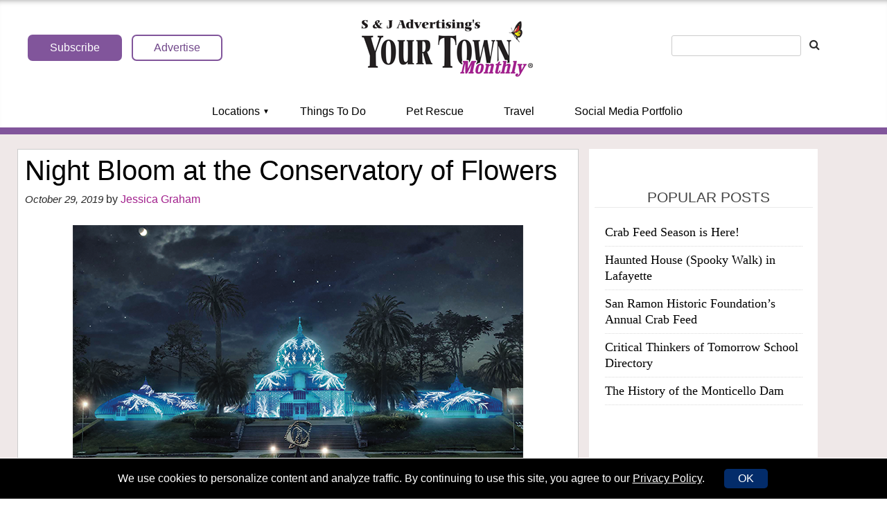

--- FILE ---
content_type: text/html; charset=UTF-8
request_url: https://www.yourtownmonthly.com/2019/10/night-bloom-at-the-conservatory-of-flowers/
body_size: 32256
content:
<!doctype html>

<!--[if lt IE 7]><html lang="en-US" class="no-js lt-ie9 lt-ie8 lt-ie7"><![endif]-->
<!--[if (IE 7)&!(IEMobile)]><html lang="en-US" class="no-js lt-ie9 lt-ie8"><![endif]-->
<!--[if (IE 8)&!(IEMobile)]><html lang="en-US" class="no-js lt-ie9"><![endif]-->
<!--[if gt IE 8]><!--> <html lang="en-US" class="no-js"><!--<![endif]-->

	<head>
		<meta charset="utf-8">

				<meta http-equiv="X-UA-Compatible" content="IE=edge"><script type="text/javascript">(window.NREUM||(NREUM={})).init={ajax:{deny_list:["bam.nr-data.net"]},feature_flags:["soft_nav"]};(window.NREUM||(NREUM={})).loader_config={licenseKey:"753ac980e4",applicationID:"104342669",browserID:"153573560"};;/*! For license information please see nr-loader-rum-1.308.0.min.js.LICENSE.txt */
(()=>{var e,t,r={163:(e,t,r)=>{"use strict";r.d(t,{j:()=>E});var n=r(384),i=r(1741);var a=r(2555);r(860).K7.genericEvents;const s="experimental.resources",o="register",c=e=>{if(!e||"string"!=typeof e)return!1;try{document.createDocumentFragment().querySelector(e)}catch{return!1}return!0};var d=r(2614),u=r(944),l=r(8122);const f="[data-nr-mask]",g=e=>(0,l.a)(e,(()=>{const e={feature_flags:[],experimental:{allow_registered_children:!1,resources:!1},mask_selector:"*",block_selector:"[data-nr-block]",mask_input_options:{color:!1,date:!1,"datetime-local":!1,email:!1,month:!1,number:!1,range:!1,search:!1,tel:!1,text:!1,time:!1,url:!1,week:!1,textarea:!1,select:!1,password:!0}};return{ajax:{deny_list:void 0,block_internal:!0,enabled:!0,autoStart:!0},api:{get allow_registered_children(){return e.feature_flags.includes(o)||e.experimental.allow_registered_children},set allow_registered_children(t){e.experimental.allow_registered_children=t},duplicate_registered_data:!1},browser_consent_mode:{enabled:!1},distributed_tracing:{enabled:void 0,exclude_newrelic_header:void 0,cors_use_newrelic_header:void 0,cors_use_tracecontext_headers:void 0,allowed_origins:void 0},get feature_flags(){return e.feature_flags},set feature_flags(t){e.feature_flags=t},generic_events:{enabled:!0,autoStart:!0},harvest:{interval:30},jserrors:{enabled:!0,autoStart:!0},logging:{enabled:!0,autoStart:!0},metrics:{enabled:!0,autoStart:!0},obfuscate:void 0,page_action:{enabled:!0},page_view_event:{enabled:!0,autoStart:!0},page_view_timing:{enabled:!0,autoStart:!0},performance:{capture_marks:!1,capture_measures:!1,capture_detail:!0,resources:{get enabled(){return e.feature_flags.includes(s)||e.experimental.resources},set enabled(t){e.experimental.resources=t},asset_types:[],first_party_domains:[],ignore_newrelic:!0}},privacy:{cookies_enabled:!0},proxy:{assets:void 0,beacon:void 0},session:{expiresMs:d.wk,inactiveMs:d.BB},session_replay:{autoStart:!0,enabled:!1,preload:!1,sampling_rate:10,error_sampling_rate:100,collect_fonts:!1,inline_images:!1,fix_stylesheets:!0,mask_all_inputs:!0,get mask_text_selector(){return e.mask_selector},set mask_text_selector(t){c(t)?e.mask_selector="".concat(t,",").concat(f):""===t||null===t?e.mask_selector=f:(0,u.R)(5,t)},get block_class(){return"nr-block"},get ignore_class(){return"nr-ignore"},get mask_text_class(){return"nr-mask"},get block_selector(){return e.block_selector},set block_selector(t){c(t)?e.block_selector+=",".concat(t):""!==t&&(0,u.R)(6,t)},get mask_input_options(){return e.mask_input_options},set mask_input_options(t){t&&"object"==typeof t?e.mask_input_options={...t,password:!0}:(0,u.R)(7,t)}},session_trace:{enabled:!0,autoStart:!0},soft_navigations:{enabled:!0,autoStart:!0},spa:{enabled:!0,autoStart:!0},ssl:void 0,user_actions:{enabled:!0,elementAttributes:["id","className","tagName","type"]}}})());var p=r(6154),m=r(9324);let h=0;const v={buildEnv:m.F3,distMethod:m.Xs,version:m.xv,originTime:p.WN},b={consented:!1},y={appMetadata:{},get consented(){return this.session?.state?.consent||b.consented},set consented(e){b.consented=e},customTransaction:void 0,denyList:void 0,disabled:!1,harvester:void 0,isolatedBacklog:!1,isRecording:!1,loaderType:void 0,maxBytes:3e4,obfuscator:void 0,onerror:void 0,ptid:void 0,releaseIds:{},session:void 0,timeKeeper:void 0,registeredEntities:[],jsAttributesMetadata:{bytes:0},get harvestCount(){return++h}},_=e=>{const t=(0,l.a)(e,y),r=Object.keys(v).reduce((e,t)=>(e[t]={value:v[t],writable:!1,configurable:!0,enumerable:!0},e),{});return Object.defineProperties(t,r)};var w=r(5701);const x=e=>{const t=e.startsWith("http");e+="/",r.p=t?e:"https://"+e};var R=r(7836),k=r(3241);const A={accountID:void 0,trustKey:void 0,agentID:void 0,licenseKey:void 0,applicationID:void 0,xpid:void 0},S=e=>(0,l.a)(e,A),T=new Set;function E(e,t={},r,s){let{init:o,info:c,loader_config:d,runtime:u={},exposed:l=!0}=t;if(!c){const e=(0,n.pV)();o=e.init,c=e.info,d=e.loader_config}e.init=g(o||{}),e.loader_config=S(d||{}),c.jsAttributes??={},p.bv&&(c.jsAttributes.isWorker=!0),e.info=(0,a.D)(c);const f=e.init,m=[c.beacon,c.errorBeacon];T.has(e.agentIdentifier)||(f.proxy.assets&&(x(f.proxy.assets),m.push(f.proxy.assets)),f.proxy.beacon&&m.push(f.proxy.beacon),e.beacons=[...m],function(e){const t=(0,n.pV)();Object.getOwnPropertyNames(i.W.prototype).forEach(r=>{const n=i.W.prototype[r];if("function"!=typeof n||"constructor"===n)return;let a=t[r];e[r]&&!1!==e.exposed&&"micro-agent"!==e.runtime?.loaderType&&(t[r]=(...t)=>{const n=e[r](...t);return a?a(...t):n})})}(e),(0,n.US)("activatedFeatures",w.B)),u.denyList=[...f.ajax.deny_list||[],...f.ajax.block_internal?m:[]],u.ptid=e.agentIdentifier,u.loaderType=r,e.runtime=_(u),T.has(e.agentIdentifier)||(e.ee=R.ee.get(e.agentIdentifier),e.exposed=l,(0,k.W)({agentIdentifier:e.agentIdentifier,drained:!!w.B?.[e.agentIdentifier],type:"lifecycle",name:"initialize",feature:void 0,data:e.config})),T.add(e.agentIdentifier)}},384:(e,t,r)=>{"use strict";r.d(t,{NT:()=>s,US:()=>u,Zm:()=>o,bQ:()=>d,dV:()=>c,pV:()=>l});var n=r(6154),i=r(1863),a=r(1910);const s={beacon:"bam.nr-data.net",errorBeacon:"bam.nr-data.net"};function o(){return n.gm.NREUM||(n.gm.NREUM={}),void 0===n.gm.newrelic&&(n.gm.newrelic=n.gm.NREUM),n.gm.NREUM}function c(){let e=o();return e.o||(e.o={ST:n.gm.setTimeout,SI:n.gm.setImmediate||n.gm.setInterval,CT:n.gm.clearTimeout,XHR:n.gm.XMLHttpRequest,REQ:n.gm.Request,EV:n.gm.Event,PR:n.gm.Promise,MO:n.gm.MutationObserver,FETCH:n.gm.fetch,WS:n.gm.WebSocket},(0,a.i)(...Object.values(e.o))),e}function d(e,t){let r=o();r.initializedAgents??={},t.initializedAt={ms:(0,i.t)(),date:new Date},r.initializedAgents[e]=t}function u(e,t){o()[e]=t}function l(){return function(){let e=o();const t=e.info||{};e.info={beacon:s.beacon,errorBeacon:s.errorBeacon,...t}}(),function(){let e=o();const t=e.init||{};e.init={...t}}(),c(),function(){let e=o();const t=e.loader_config||{};e.loader_config={...t}}(),o()}},782:(e,t,r)=>{"use strict";r.d(t,{T:()=>n});const n=r(860).K7.pageViewTiming},860:(e,t,r)=>{"use strict";r.d(t,{$J:()=>u,K7:()=>c,P3:()=>d,XX:()=>i,Yy:()=>o,df:()=>a,qY:()=>n,v4:()=>s});const n="events",i="jserrors",a="browser/blobs",s="rum",o="browser/logs",c={ajax:"ajax",genericEvents:"generic_events",jserrors:i,logging:"logging",metrics:"metrics",pageAction:"page_action",pageViewEvent:"page_view_event",pageViewTiming:"page_view_timing",sessionReplay:"session_replay",sessionTrace:"session_trace",softNav:"soft_navigations",spa:"spa"},d={[c.pageViewEvent]:1,[c.pageViewTiming]:2,[c.metrics]:3,[c.jserrors]:4,[c.spa]:5,[c.ajax]:6,[c.sessionTrace]:7,[c.softNav]:8,[c.sessionReplay]:9,[c.logging]:10,[c.genericEvents]:11},u={[c.pageViewEvent]:s,[c.pageViewTiming]:n,[c.ajax]:n,[c.spa]:n,[c.softNav]:n,[c.metrics]:i,[c.jserrors]:i,[c.sessionTrace]:a,[c.sessionReplay]:a,[c.logging]:o,[c.genericEvents]:"ins"}},944:(e,t,r)=>{"use strict";r.d(t,{R:()=>i});var n=r(3241);function i(e,t){"function"==typeof console.debug&&(console.debug("New Relic Warning: https://github.com/newrelic/newrelic-browser-agent/blob/main/docs/warning-codes.md#".concat(e),t),(0,n.W)({agentIdentifier:null,drained:null,type:"data",name:"warn",feature:"warn",data:{code:e,secondary:t}}))}},1687:(e,t,r)=>{"use strict";r.d(t,{Ak:()=>d,Ze:()=>f,x3:()=>u});var n=r(3241),i=r(7836),a=r(3606),s=r(860),o=r(2646);const c={};function d(e,t){const r={staged:!1,priority:s.P3[t]||0};l(e),c[e].get(t)||c[e].set(t,r)}function u(e,t){e&&c[e]&&(c[e].get(t)&&c[e].delete(t),p(e,t,!1),c[e].size&&g(e))}function l(e){if(!e)throw new Error("agentIdentifier required");c[e]||(c[e]=new Map)}function f(e="",t="feature",r=!1){if(l(e),!e||!c[e].get(t)||r)return p(e,t);c[e].get(t).staged=!0,g(e)}function g(e){const t=Array.from(c[e]);t.every(([e,t])=>t.staged)&&(t.sort((e,t)=>e[1].priority-t[1].priority),t.forEach(([t])=>{c[e].delete(t),p(e,t)}))}function p(e,t,r=!0){const s=e?i.ee.get(e):i.ee,c=a.i.handlers;if(!s.aborted&&s.backlog&&c){if((0,n.W)({agentIdentifier:e,type:"lifecycle",name:"drain",feature:t}),r){const e=s.backlog[t],r=c[t];if(r){for(let t=0;e&&t<e.length;++t)m(e[t],r);Object.entries(r).forEach(([e,t])=>{Object.values(t||{}).forEach(t=>{t[0]?.on&&t[0]?.context()instanceof o.y&&t[0].on(e,t[1])})})}}s.isolatedBacklog||delete c[t],s.backlog[t]=null,s.emit("drain-"+t,[])}}function m(e,t){var r=e[1];Object.values(t[r]||{}).forEach(t=>{var r=e[0];if(t[0]===r){var n=t[1],i=e[3],a=e[2];n.apply(i,a)}})}},1738:(e,t,r)=>{"use strict";r.d(t,{U:()=>g,Y:()=>f});var n=r(3241),i=r(9908),a=r(1863),s=r(944),o=r(5701),c=r(3969),d=r(8362),u=r(860),l=r(4261);function f(e,t,r,a){const f=a||r;!f||f[e]&&f[e]!==d.d.prototype[e]||(f[e]=function(){(0,i.p)(c.xV,["API/"+e+"/called"],void 0,u.K7.metrics,r.ee),(0,n.W)({agentIdentifier:r.agentIdentifier,drained:!!o.B?.[r.agentIdentifier],type:"data",name:"api",feature:l.Pl+e,data:{}});try{return t.apply(this,arguments)}catch(e){(0,s.R)(23,e)}})}function g(e,t,r,n,s){const o=e.info;null===r?delete o.jsAttributes[t]:o.jsAttributes[t]=r,(s||null===r)&&(0,i.p)(l.Pl+n,[(0,a.t)(),t,r],void 0,"session",e.ee)}},1741:(e,t,r)=>{"use strict";r.d(t,{W:()=>a});var n=r(944),i=r(4261);class a{#e(e,...t){if(this[e]!==a.prototype[e])return this[e](...t);(0,n.R)(35,e)}addPageAction(e,t){return this.#e(i.hG,e,t)}register(e){return this.#e(i.eY,e)}recordCustomEvent(e,t){return this.#e(i.fF,e,t)}setPageViewName(e,t){return this.#e(i.Fw,e,t)}setCustomAttribute(e,t,r){return this.#e(i.cD,e,t,r)}noticeError(e,t){return this.#e(i.o5,e,t)}setUserId(e,t=!1){return this.#e(i.Dl,e,t)}setApplicationVersion(e){return this.#e(i.nb,e)}setErrorHandler(e){return this.#e(i.bt,e)}addRelease(e,t){return this.#e(i.k6,e,t)}log(e,t){return this.#e(i.$9,e,t)}start(){return this.#e(i.d3)}finished(e){return this.#e(i.BL,e)}recordReplay(){return this.#e(i.CH)}pauseReplay(){return this.#e(i.Tb)}addToTrace(e){return this.#e(i.U2,e)}setCurrentRouteName(e){return this.#e(i.PA,e)}interaction(e){return this.#e(i.dT,e)}wrapLogger(e,t,r){return this.#e(i.Wb,e,t,r)}measure(e,t){return this.#e(i.V1,e,t)}consent(e){return this.#e(i.Pv,e)}}},1863:(e,t,r)=>{"use strict";function n(){return Math.floor(performance.now())}r.d(t,{t:()=>n})},1910:(e,t,r)=>{"use strict";r.d(t,{i:()=>a});var n=r(944);const i=new Map;function a(...e){return e.every(e=>{if(i.has(e))return i.get(e);const t="function"==typeof e?e.toString():"",r=t.includes("[native code]"),a=t.includes("nrWrapper");return r||a||(0,n.R)(64,e?.name||t),i.set(e,r),r})}},2555:(e,t,r)=>{"use strict";r.d(t,{D:()=>o,f:()=>s});var n=r(384),i=r(8122);const a={beacon:n.NT.beacon,errorBeacon:n.NT.errorBeacon,licenseKey:void 0,applicationID:void 0,sa:void 0,queueTime:void 0,applicationTime:void 0,ttGuid:void 0,user:void 0,account:void 0,product:void 0,extra:void 0,jsAttributes:{},userAttributes:void 0,atts:void 0,transactionName:void 0,tNamePlain:void 0};function s(e){try{return!!e.licenseKey&&!!e.errorBeacon&&!!e.applicationID}catch(e){return!1}}const o=e=>(0,i.a)(e,a)},2614:(e,t,r)=>{"use strict";r.d(t,{BB:()=>s,H3:()=>n,g:()=>d,iL:()=>c,tS:()=>o,uh:()=>i,wk:()=>a});const n="NRBA",i="SESSION",a=144e5,s=18e5,o={STARTED:"session-started",PAUSE:"session-pause",RESET:"session-reset",RESUME:"session-resume",UPDATE:"session-update"},c={SAME_TAB:"same-tab",CROSS_TAB:"cross-tab"},d={OFF:0,FULL:1,ERROR:2}},2646:(e,t,r)=>{"use strict";r.d(t,{y:()=>n});class n{constructor(e){this.contextId=e}}},2843:(e,t,r)=>{"use strict";r.d(t,{G:()=>a,u:()=>i});var n=r(3878);function i(e,t=!1,r,i){(0,n.DD)("visibilitychange",function(){if(t)return void("hidden"===document.visibilityState&&e());e(document.visibilityState)},r,i)}function a(e,t,r){(0,n.sp)("pagehide",e,t,r)}},3241:(e,t,r)=>{"use strict";r.d(t,{W:()=>a});var n=r(6154);const i="newrelic";function a(e={}){try{n.gm.dispatchEvent(new CustomEvent(i,{detail:e}))}catch(e){}}},3606:(e,t,r)=>{"use strict";r.d(t,{i:()=>a});var n=r(9908);a.on=s;var i=a.handlers={};function a(e,t,r,a){s(a||n.d,i,e,t,r)}function s(e,t,r,i,a){a||(a="feature"),e||(e=n.d);var s=t[a]=t[a]||{};(s[r]=s[r]||[]).push([e,i])}},3878:(e,t,r)=>{"use strict";function n(e,t){return{capture:e,passive:!1,signal:t}}function i(e,t,r=!1,i){window.addEventListener(e,t,n(r,i))}function a(e,t,r=!1,i){document.addEventListener(e,t,n(r,i))}r.d(t,{DD:()=>a,jT:()=>n,sp:()=>i})},3969:(e,t,r)=>{"use strict";r.d(t,{TZ:()=>n,XG:()=>o,rs:()=>i,xV:()=>s,z_:()=>a});const n=r(860).K7.metrics,i="sm",a="cm",s="storeSupportabilityMetrics",o="storeEventMetrics"},4234:(e,t,r)=>{"use strict";r.d(t,{W:()=>a});var n=r(7836),i=r(1687);class a{constructor(e,t){this.agentIdentifier=e,this.ee=n.ee.get(e),this.featureName=t,this.blocked=!1}deregisterDrain(){(0,i.x3)(this.agentIdentifier,this.featureName)}}},4261:(e,t,r)=>{"use strict";r.d(t,{$9:()=>d,BL:()=>o,CH:()=>g,Dl:()=>_,Fw:()=>y,PA:()=>h,Pl:()=>n,Pv:()=>k,Tb:()=>l,U2:()=>a,V1:()=>R,Wb:()=>x,bt:()=>b,cD:()=>v,d3:()=>w,dT:()=>c,eY:()=>p,fF:()=>f,hG:()=>i,k6:()=>s,nb:()=>m,o5:()=>u});const n="api-",i="addPageAction",a="addToTrace",s="addRelease",o="finished",c="interaction",d="log",u="noticeError",l="pauseReplay",f="recordCustomEvent",g="recordReplay",p="register",m="setApplicationVersion",h="setCurrentRouteName",v="setCustomAttribute",b="setErrorHandler",y="setPageViewName",_="setUserId",w="start",x="wrapLogger",R="measure",k="consent"},5289:(e,t,r)=>{"use strict";r.d(t,{GG:()=>s,Qr:()=>c,sB:()=>o});var n=r(3878),i=r(6389);function a(){return"undefined"==typeof document||"complete"===document.readyState}function s(e,t){if(a())return e();const r=(0,i.J)(e),s=setInterval(()=>{a()&&(clearInterval(s),r())},500);(0,n.sp)("load",r,t)}function o(e){if(a())return e();(0,n.DD)("DOMContentLoaded",e)}function c(e){if(a())return e();(0,n.sp)("popstate",e)}},5607:(e,t,r)=>{"use strict";r.d(t,{W:()=>n});const n=(0,r(9566).bz)()},5701:(e,t,r)=>{"use strict";r.d(t,{B:()=>a,t:()=>s});var n=r(3241);const i=new Set,a={};function s(e,t){const r=t.agentIdentifier;a[r]??={},e&&"object"==typeof e&&(i.has(r)||(t.ee.emit("rumresp",[e]),a[r]=e,i.add(r),(0,n.W)({agentIdentifier:r,loaded:!0,drained:!0,type:"lifecycle",name:"load",feature:void 0,data:e})))}},6154:(e,t,r)=>{"use strict";r.d(t,{OF:()=>c,RI:()=>i,WN:()=>u,bv:()=>a,eN:()=>l,gm:()=>s,mw:()=>o,sb:()=>d});var n=r(1863);const i="undefined"!=typeof window&&!!window.document,a="undefined"!=typeof WorkerGlobalScope&&("undefined"!=typeof self&&self instanceof WorkerGlobalScope&&self.navigator instanceof WorkerNavigator||"undefined"!=typeof globalThis&&globalThis instanceof WorkerGlobalScope&&globalThis.navigator instanceof WorkerNavigator),s=i?window:"undefined"!=typeof WorkerGlobalScope&&("undefined"!=typeof self&&self instanceof WorkerGlobalScope&&self||"undefined"!=typeof globalThis&&globalThis instanceof WorkerGlobalScope&&globalThis),o=Boolean("hidden"===s?.document?.visibilityState),c=/iPad|iPhone|iPod/.test(s.navigator?.userAgent),d=c&&"undefined"==typeof SharedWorker,u=((()=>{const e=s.navigator?.userAgent?.match(/Firefox[/\s](\d+\.\d+)/);Array.isArray(e)&&e.length>=2&&e[1]})(),Date.now()-(0,n.t)()),l=()=>"undefined"!=typeof PerformanceNavigationTiming&&s?.performance?.getEntriesByType("navigation")?.[0]?.responseStart},6389:(e,t,r)=>{"use strict";function n(e,t=500,r={}){const n=r?.leading||!1;let i;return(...r)=>{n&&void 0===i&&(e.apply(this,r),i=setTimeout(()=>{i=clearTimeout(i)},t)),n||(clearTimeout(i),i=setTimeout(()=>{e.apply(this,r)},t))}}function i(e){let t=!1;return(...r)=>{t||(t=!0,e.apply(this,r))}}r.d(t,{J:()=>i,s:()=>n})},6630:(e,t,r)=>{"use strict";r.d(t,{T:()=>n});const n=r(860).K7.pageViewEvent},7699:(e,t,r)=>{"use strict";r.d(t,{It:()=>a,KC:()=>o,No:()=>i,qh:()=>s});var n=r(860);const i=16e3,a=1e6,s="SESSION_ERROR",o={[n.K7.logging]:!0,[n.K7.genericEvents]:!1,[n.K7.jserrors]:!1,[n.K7.ajax]:!1}},7836:(e,t,r)=>{"use strict";r.d(t,{P:()=>o,ee:()=>c});var n=r(384),i=r(8990),a=r(2646),s=r(5607);const o="nr@context:".concat(s.W),c=function e(t,r){var n={},s={},u={},l=!1;try{l=16===r.length&&d.initializedAgents?.[r]?.runtime.isolatedBacklog}catch(e){}var f={on:p,addEventListener:p,removeEventListener:function(e,t){var r=n[e];if(!r)return;for(var i=0;i<r.length;i++)r[i]===t&&r.splice(i,1)},emit:function(e,r,n,i,a){!1!==a&&(a=!0);if(c.aborted&&!i)return;t&&a&&t.emit(e,r,n);var o=g(n);m(e).forEach(e=>{e.apply(o,r)});var d=v()[s[e]];d&&d.push([f,e,r,o]);return o},get:h,listeners:m,context:g,buffer:function(e,t){const r=v();if(t=t||"feature",f.aborted)return;Object.entries(e||{}).forEach(([e,n])=>{s[n]=t,t in r||(r[t]=[])})},abort:function(){f._aborted=!0,Object.keys(f.backlog).forEach(e=>{delete f.backlog[e]})},isBuffering:function(e){return!!v()[s[e]]},debugId:r,backlog:l?{}:t&&"object"==typeof t.backlog?t.backlog:{},isolatedBacklog:l};return Object.defineProperty(f,"aborted",{get:()=>{let e=f._aborted||!1;return e||(t&&(e=t.aborted),e)}}),f;function g(e){return e&&e instanceof a.y?e:e?(0,i.I)(e,o,()=>new a.y(o)):new a.y(o)}function p(e,t){n[e]=m(e).concat(t)}function m(e){return n[e]||[]}function h(t){return u[t]=u[t]||e(f,t)}function v(){return f.backlog}}(void 0,"globalEE"),d=(0,n.Zm)();d.ee||(d.ee=c)},8122:(e,t,r)=>{"use strict";r.d(t,{a:()=>i});var n=r(944);function i(e,t){try{if(!e||"object"!=typeof e)return(0,n.R)(3);if(!t||"object"!=typeof t)return(0,n.R)(4);const r=Object.create(Object.getPrototypeOf(t),Object.getOwnPropertyDescriptors(t)),a=0===Object.keys(r).length?e:r;for(let s in a)if(void 0!==e[s])try{if(null===e[s]){r[s]=null;continue}Array.isArray(e[s])&&Array.isArray(t[s])?r[s]=Array.from(new Set([...e[s],...t[s]])):"object"==typeof e[s]&&"object"==typeof t[s]?r[s]=i(e[s],t[s]):r[s]=e[s]}catch(e){r[s]||(0,n.R)(1,e)}return r}catch(e){(0,n.R)(2,e)}}},8362:(e,t,r)=>{"use strict";r.d(t,{d:()=>a});var n=r(9566),i=r(1741);class a extends i.W{agentIdentifier=(0,n.LA)(16)}},8374:(e,t,r)=>{r.nc=(()=>{try{return document?.currentScript?.nonce}catch(e){}return""})()},8990:(e,t,r)=>{"use strict";r.d(t,{I:()=>i});var n=Object.prototype.hasOwnProperty;function i(e,t,r){if(n.call(e,t))return e[t];var i=r();if(Object.defineProperty&&Object.keys)try{return Object.defineProperty(e,t,{value:i,writable:!0,enumerable:!1}),i}catch(e){}return e[t]=i,i}},9324:(e,t,r)=>{"use strict";r.d(t,{F3:()=>i,Xs:()=>a,xv:()=>n});const n="1.308.0",i="PROD",a="CDN"},9566:(e,t,r)=>{"use strict";r.d(t,{LA:()=>o,bz:()=>s});var n=r(6154);const i="xxxxxxxx-xxxx-4xxx-yxxx-xxxxxxxxxxxx";function a(e,t){return e?15&e[t]:16*Math.random()|0}function s(){const e=n.gm?.crypto||n.gm?.msCrypto;let t,r=0;return e&&e.getRandomValues&&(t=e.getRandomValues(new Uint8Array(30))),i.split("").map(e=>"x"===e?a(t,r++).toString(16):"y"===e?(3&a()|8).toString(16):e).join("")}function o(e){const t=n.gm?.crypto||n.gm?.msCrypto;let r,i=0;t&&t.getRandomValues&&(r=t.getRandomValues(new Uint8Array(e)));const s=[];for(var o=0;o<e;o++)s.push(a(r,i++).toString(16));return s.join("")}},9908:(e,t,r)=>{"use strict";r.d(t,{d:()=>n,p:()=>i});var n=r(7836).ee.get("handle");function i(e,t,r,i,a){a?(a.buffer([e],i),a.emit(e,t,r)):(n.buffer([e],i),n.emit(e,t,r))}}},n={};function i(e){var t=n[e];if(void 0!==t)return t.exports;var a=n[e]={exports:{}};return r[e](a,a.exports,i),a.exports}i.m=r,i.d=(e,t)=>{for(var r in t)i.o(t,r)&&!i.o(e,r)&&Object.defineProperty(e,r,{enumerable:!0,get:t[r]})},i.f={},i.e=e=>Promise.all(Object.keys(i.f).reduce((t,r)=>(i.f[r](e,t),t),[])),i.u=e=>"nr-rum-1.308.0.min.js",i.o=(e,t)=>Object.prototype.hasOwnProperty.call(e,t),e={},t="NRBA-1.308.0.PROD:",i.l=(r,n,a,s)=>{if(e[r])e[r].push(n);else{var o,c;if(void 0!==a)for(var d=document.getElementsByTagName("script"),u=0;u<d.length;u++){var l=d[u];if(l.getAttribute("src")==r||l.getAttribute("data-webpack")==t+a){o=l;break}}if(!o){c=!0;var f={296:"sha512-+MIMDsOcckGXa1EdWHqFNv7P+JUkd5kQwCBr3KE6uCvnsBNUrdSt4a/3/L4j4TxtnaMNjHpza2/erNQbpacJQA=="};(o=document.createElement("script")).charset="utf-8",i.nc&&o.setAttribute("nonce",i.nc),o.setAttribute("data-webpack",t+a),o.src=r,0!==o.src.indexOf(window.location.origin+"/")&&(o.crossOrigin="anonymous"),f[s]&&(o.integrity=f[s])}e[r]=[n];var g=(t,n)=>{o.onerror=o.onload=null,clearTimeout(p);var i=e[r];if(delete e[r],o.parentNode&&o.parentNode.removeChild(o),i&&i.forEach(e=>e(n)),t)return t(n)},p=setTimeout(g.bind(null,void 0,{type:"timeout",target:o}),12e4);o.onerror=g.bind(null,o.onerror),o.onload=g.bind(null,o.onload),c&&document.head.appendChild(o)}},i.r=e=>{"undefined"!=typeof Symbol&&Symbol.toStringTag&&Object.defineProperty(e,Symbol.toStringTag,{value:"Module"}),Object.defineProperty(e,"__esModule",{value:!0})},i.p="https://js-agent.newrelic.com/",(()=>{var e={374:0,840:0};i.f.j=(t,r)=>{var n=i.o(e,t)?e[t]:void 0;if(0!==n)if(n)r.push(n[2]);else{var a=new Promise((r,i)=>n=e[t]=[r,i]);r.push(n[2]=a);var s=i.p+i.u(t),o=new Error;i.l(s,r=>{if(i.o(e,t)&&(0!==(n=e[t])&&(e[t]=void 0),n)){var a=r&&("load"===r.type?"missing":r.type),s=r&&r.target&&r.target.src;o.message="Loading chunk "+t+" failed: ("+a+": "+s+")",o.name="ChunkLoadError",o.type=a,o.request=s,n[1](o)}},"chunk-"+t,t)}};var t=(t,r)=>{var n,a,[s,o,c]=r,d=0;if(s.some(t=>0!==e[t])){for(n in o)i.o(o,n)&&(i.m[n]=o[n]);if(c)c(i)}for(t&&t(r);d<s.length;d++)a=s[d],i.o(e,a)&&e[a]&&e[a][0](),e[a]=0},r=self["webpackChunk:NRBA-1.308.0.PROD"]=self["webpackChunk:NRBA-1.308.0.PROD"]||[];r.forEach(t.bind(null,0)),r.push=t.bind(null,r.push.bind(r))})(),(()=>{"use strict";i(8374);var e=i(8362),t=i(860);const r=Object.values(t.K7);var n=i(163);var a=i(9908),s=i(1863),o=i(4261),c=i(1738);var d=i(1687),u=i(4234),l=i(5289),f=i(6154),g=i(944),p=i(384);const m=e=>f.RI&&!0===e?.privacy.cookies_enabled;function h(e){return!!(0,p.dV)().o.MO&&m(e)&&!0===e?.session_trace.enabled}var v=i(6389),b=i(7699);class y extends u.W{constructor(e,t){super(e.agentIdentifier,t),this.agentRef=e,this.abortHandler=void 0,this.featAggregate=void 0,this.loadedSuccessfully=void 0,this.onAggregateImported=new Promise(e=>{this.loadedSuccessfully=e}),this.deferred=Promise.resolve(),!1===e.init[this.featureName].autoStart?this.deferred=new Promise((t,r)=>{this.ee.on("manual-start-all",(0,v.J)(()=>{(0,d.Ak)(e.agentIdentifier,this.featureName),t()}))}):(0,d.Ak)(e.agentIdentifier,t)}importAggregator(e,t,r={}){if(this.featAggregate)return;const n=async()=>{let n;await this.deferred;try{if(m(e.init)){const{setupAgentSession:t}=await i.e(296).then(i.bind(i,3305));n=t(e)}}catch(e){(0,g.R)(20,e),this.ee.emit("internal-error",[e]),(0,a.p)(b.qh,[e],void 0,this.featureName,this.ee)}try{if(!this.#t(this.featureName,n,e.init))return(0,d.Ze)(this.agentIdentifier,this.featureName),void this.loadedSuccessfully(!1);const{Aggregate:i}=await t();this.featAggregate=new i(e,r),e.runtime.harvester.initializedAggregates.push(this.featAggregate),this.loadedSuccessfully(!0)}catch(e){(0,g.R)(34,e),this.abortHandler?.(),(0,d.Ze)(this.agentIdentifier,this.featureName,!0),this.loadedSuccessfully(!1),this.ee&&this.ee.abort()}};f.RI?(0,l.GG)(()=>n(),!0):n()}#t(e,r,n){if(this.blocked)return!1;switch(e){case t.K7.sessionReplay:return h(n)&&!!r;case t.K7.sessionTrace:return!!r;default:return!0}}}var _=i(6630),w=i(2614),x=i(3241);class R extends y{static featureName=_.T;constructor(e){var t;super(e,_.T),this.setupInspectionEvents(e.agentIdentifier),t=e,(0,c.Y)(o.Fw,function(e,r){"string"==typeof e&&("/"!==e.charAt(0)&&(e="/"+e),t.runtime.customTransaction=(r||"http://custom.transaction")+e,(0,a.p)(o.Pl+o.Fw,[(0,s.t)()],void 0,void 0,t.ee))},t),this.importAggregator(e,()=>i.e(296).then(i.bind(i,3943)))}setupInspectionEvents(e){const t=(t,r)=>{t&&(0,x.W)({agentIdentifier:e,timeStamp:t.timeStamp,loaded:"complete"===t.target.readyState,type:"window",name:r,data:t.target.location+""})};(0,l.sB)(e=>{t(e,"DOMContentLoaded")}),(0,l.GG)(e=>{t(e,"load")}),(0,l.Qr)(e=>{t(e,"navigate")}),this.ee.on(w.tS.UPDATE,(t,r)=>{(0,x.W)({agentIdentifier:e,type:"lifecycle",name:"session",data:r})})}}class k extends e.d{constructor(e){var t;(super(),f.gm)?(this.features={},(0,p.bQ)(this.agentIdentifier,this),this.desiredFeatures=new Set(e.features||[]),this.desiredFeatures.add(R),(0,n.j)(this,e,e.loaderType||"agent"),t=this,(0,c.Y)(o.cD,function(e,r,n=!1){if("string"==typeof e){if(["string","number","boolean"].includes(typeof r)||null===r)return(0,c.U)(t,e,r,o.cD,n);(0,g.R)(40,typeof r)}else(0,g.R)(39,typeof e)},t),function(e){(0,c.Y)(o.Dl,function(t,r=!1){if("string"!=typeof t&&null!==t)return void(0,g.R)(41,typeof t);const n=e.info.jsAttributes["enduser.id"];r&&null!=n&&n!==t?(0,a.p)(o.Pl+"setUserIdAndResetSession",[t],void 0,"session",e.ee):(0,c.U)(e,"enduser.id",t,o.Dl,!0)},e)}(this),function(e){(0,c.Y)(o.nb,function(t){if("string"==typeof t||null===t)return(0,c.U)(e,"application.version",t,o.nb,!1);(0,g.R)(42,typeof t)},e)}(this),function(e){(0,c.Y)(o.d3,function(){e.ee.emit("manual-start-all")},e)}(this),function(e){(0,c.Y)(o.Pv,function(t=!0){if("boolean"==typeof t){if((0,a.p)(o.Pl+o.Pv,[t],void 0,"session",e.ee),e.runtime.consented=t,t){const t=e.features.page_view_event;t.onAggregateImported.then(e=>{const r=t.featAggregate;e&&!r.sentRum&&r.sendRum()})}}else(0,g.R)(65,typeof t)},e)}(this),this.run()):(0,g.R)(21)}get config(){return{info:this.info,init:this.init,loader_config:this.loader_config,runtime:this.runtime}}get api(){return this}run(){try{const e=function(e){const t={};return r.forEach(r=>{t[r]=!!e[r]?.enabled}),t}(this.init),n=[...this.desiredFeatures];n.sort((e,r)=>t.P3[e.featureName]-t.P3[r.featureName]),n.forEach(r=>{if(!e[r.featureName]&&r.featureName!==t.K7.pageViewEvent)return;if(r.featureName===t.K7.spa)return void(0,g.R)(67);const n=function(e){switch(e){case t.K7.ajax:return[t.K7.jserrors];case t.K7.sessionTrace:return[t.K7.ajax,t.K7.pageViewEvent];case t.K7.sessionReplay:return[t.K7.sessionTrace];case t.K7.pageViewTiming:return[t.K7.pageViewEvent];default:return[]}}(r.featureName).filter(e=>!(e in this.features));n.length>0&&(0,g.R)(36,{targetFeature:r.featureName,missingDependencies:n}),this.features[r.featureName]=new r(this)})}catch(e){(0,g.R)(22,e);for(const e in this.features)this.features[e].abortHandler?.();const t=(0,p.Zm)();delete t.initializedAgents[this.agentIdentifier]?.features,delete this.sharedAggregator;return t.ee.get(this.agentIdentifier).abort(),!1}}}var A=i(2843),S=i(782);class T extends y{static featureName=S.T;constructor(e){super(e,S.T),f.RI&&((0,A.u)(()=>(0,a.p)("docHidden",[(0,s.t)()],void 0,S.T,this.ee),!0),(0,A.G)(()=>(0,a.p)("winPagehide",[(0,s.t)()],void 0,S.T,this.ee)),this.importAggregator(e,()=>i.e(296).then(i.bind(i,2117))))}}var E=i(3969);class I extends y{static featureName=E.TZ;constructor(e){super(e,E.TZ),f.RI&&document.addEventListener("securitypolicyviolation",e=>{(0,a.p)(E.xV,["Generic/CSPViolation/Detected"],void 0,this.featureName,this.ee)}),this.importAggregator(e,()=>i.e(296).then(i.bind(i,9623)))}}new k({features:[R,T,I],loaderType:"lite"})})()})();</script>

		<title>Night Bloom at the Conservatory of Flowers - Your Town Monthly</title>

				<meta name="HandheldFriendly" content="True">
		<meta name="MobileOptimized" content="320">
		<meta name="viewport" content="width=device-width, initial-scale=1"/>

				<link rel="apple-touch-icon" href="https://www.yourtownmonthly.com/wp-content/uploads/2016/03/YT_icon_image-2.png">
		<link rel="icon" href="https://www.yourtownmonthly.com/wp-content/uploads/2016/03/YT_favicon_image-2.png">
		<!--[if IE]>
			<link rel="shortcut icon" href="https://www.yourtownmonthly.com/wp-content/uploads/2016/03/YT_favicon_image-2.png/favicon.ico">
		<![endif]-->
				<meta name="msapplication-TileColor" content="#f01d4f">
		<meta name="msapplication-TileImage" content="https://www.yourtownmonthly.com/wp-content/themes/gtxcel/library/images/win8-tile-icon.png">
        	<meta name="theme-color" content="#121212">
		
		<link href="//maxcdn.bootstrapcdn.com/font-awesome/4.2.0/css/font-awesome.min.css" rel="stylesheet"> <!-- Font Awesome Glyphicons -->
		<link rel="pingback" href="https://www.yourtownmonthly.com/xmlrpc.php">
		
				<meta name='robots' content='index, follow, max-image-preview:large, max-snippet:-1, max-video-preview:-1' />

	<!-- This site is optimized with the Yoast SEO plugin v19.7.1 - https://yoast.com/wordpress/plugins/seo/ -->
	<meta name="description" content="Night Bloom is a dazzling display of lights at The Conservatory of Flowers in San Francisco&#039;s Golden Gate Park, November 22, 2019 – January 5, 2020." />
	<link rel="canonical" href="https://www.yourtownmonthly.com/2019/10/night-bloom-at-the-conservatory-of-flowers/" />
	<meta property="og:locale" content="en_US" />
	<meta property="og:type" content="article" />
	<meta property="og:title" content="Night Bloom at the Conservatory of Flowers - Your Town Monthly" />
	<meta property="og:description" content="Night Bloom is a dazzling display of lights at The Conservatory of Flowers in San Francisco&#039;s Golden Gate Park, November 22, 2019 – January 5, 2020." />
	<meta property="og:url" content="https://www.yourtownmonthly.com/2019/10/night-bloom-at-the-conservatory-of-flowers/" />
	<meta property="og:site_name" content="Your Town Monthly" />
	<meta property="article:published_time" content="2019-10-29T16:20:05+00:00" />
	<meta property="article:modified_time" content="2020-06-26T23:30:50+00:00" />
	<meta property="og:image" content="https://www.yourtownmonthly.com/wp-content/uploads/2019/10/night-bloom-fb-e1572370232514.png" />
	<meta property="og:image:width" content="650" />
	<meta property="og:image:height" content="373" />
	<meta property="og:image:type" content="image/png" />
	<meta name="author" content="Jessica Graham" />
	<meta name="twitter:card" content="summary" />
	<meta name="twitter:label1" content="Written by" />
	<meta name="twitter:data1" content="Jessica Graham" />
	<meta name="twitter:label2" content="Est. reading time" />
	<meta name="twitter:data2" content="3 minutes" />
	<script type="application/ld+json" class="yoast-schema-graph">{"@context":"https://schema.org","@graph":[{"@type":"WebPage","@id":"https://www.yourtownmonthly.com/2019/10/night-bloom-at-the-conservatory-of-flowers/","url":"https://www.yourtownmonthly.com/2019/10/night-bloom-at-the-conservatory-of-flowers/","name":"Night Bloom at the Conservatory of Flowers - Your Town Monthly","isPartOf":{"@id":"https://www.yourtownmonthly.com/#website"},"primaryImageOfPage":{"@id":"https://www.yourtownmonthly.com/2019/10/night-bloom-at-the-conservatory-of-flowers/#primaryimage"},"image":{"@id":"https://www.yourtownmonthly.com/2019/10/night-bloom-at-the-conservatory-of-flowers/#primaryimage"},"thumbnailUrl":"https://www.yourtownmonthly.com/wp-content/uploads/2019/10/night-bloom-fb-e1572370232514.png","datePublished":"2019-10-29T16:20:05+00:00","dateModified":"2020-06-26T23:30:50+00:00","author":{"@id":"https://www.yourtownmonthly.com/#/schema/person/0a29c238a906a2c85886b3bfe0a75738"},"description":"Night Bloom is a dazzling display of lights at The Conservatory of Flowers in San Francisco's Golden Gate Park, November 22, 2019 – January 5, 2020.","breadcrumb":{"@id":"https://www.yourtownmonthly.com/2019/10/night-bloom-at-the-conservatory-of-flowers/#breadcrumb"},"inLanguage":"en-US","potentialAction":[{"@type":"ReadAction","target":["https://www.yourtownmonthly.com/2019/10/night-bloom-at-the-conservatory-of-flowers/"]}]},{"@type":"ImageObject","inLanguage":"en-US","@id":"https://www.yourtownmonthly.com/2019/10/night-bloom-at-the-conservatory-of-flowers/#primaryimage","url":"https://www.yourtownmonthly.com/wp-content/uploads/2019/10/night-bloom-fb-e1572370232514.png","contentUrl":"https://www.yourtownmonthly.com/wp-content/uploads/2019/10/night-bloom-fb-e1572370232514.png","width":650,"height":373,"caption":"Photo: Conservatory of Flowers/Facebook"},{"@type":"BreadcrumbList","@id":"https://www.yourtownmonthly.com/2019/10/night-bloom-at-the-conservatory-of-flowers/#breadcrumb","itemListElement":[{"@type":"ListItem","position":1,"name":"Home","item":"https://www.yourtownmonthly.com/"},{"@type":"ListItem","position":2,"name":"Night Bloom at the Conservatory of Flowers"}]},{"@type":"WebSite","@id":"https://www.yourtownmonthly.com/#website","url":"https://www.yourtownmonthly.com/","name":"Your Town Monthly","description":"Community Events &amp; Direct Mail Advertising","potentialAction":[{"@type":"SearchAction","target":{"@type":"EntryPoint","urlTemplate":"https://www.yourtownmonthly.com/?s={search_term_string}"},"query-input":"required name=search_term_string"}],"inLanguage":"en-US"},{"@type":"Person","@id":"https://www.yourtownmonthly.com/#/schema/person/0a29c238a906a2c85886b3bfe0a75738","name":"Jessica Graham","image":{"@type":"ImageObject","inLanguage":"en-US","@id":"https://www.yourtownmonthly.com/#/schema/person/image/","url":"https://secure.gravatar.com/avatar/1c7da86781fbef111e648f08359d9350?s=96&d=mm&r=g","contentUrl":"https://secure.gravatar.com/avatar/1c7da86781fbef111e648f08359d9350?s=96&d=mm&r=g","caption":"Jessica Graham"},"url":"https://www.yourtownmonthly.com/author/jessica/"}]}</script>
	<!-- / Yoast SEO plugin. -->


<link rel='dns-prefetch' href='//www.yourtownmonthly.com' />
<link rel='dns-prefetch' href='//s.w.org' />
<link rel="alternate" type="application/rss+xml" title="Your Town Monthly &raquo; Feed" href="https://www.yourtownmonthly.com/feed/" />
<link rel="alternate" type="application/rss+xml" title="Your Town Monthly &raquo; Comments Feed" href="https://www.yourtownmonthly.com/comments/feed/" />
<link rel="alternate" type="text/calendar" title="Your Town Monthly &raquo; iCal Feed" href="https://www.yourtownmonthly.com/events/?ical=1" />
<link rel="alternate" type="application/rss+xml" title="Your Town Monthly &raquo; Night Bloom at the Conservatory of Flowers Comments Feed" href="https://www.yourtownmonthly.com/2019/10/night-bloom-at-the-conservatory-of-flowers/feed/" />
<script type="text/javascript">
window._wpemojiSettings = {"baseUrl":"https:\/\/s.w.org\/images\/core\/emoji\/14.0.0\/72x72\/","ext":".png","svgUrl":"https:\/\/s.w.org\/images\/core\/emoji\/14.0.0\/svg\/","svgExt":".svg","source":{"concatemoji":"https:\/\/www.yourtownmonthly.com\/wp-includes\/js\/wp-emoji-release.min.js"}};
/*! This file is auto-generated */
!function(e,a,t){var n,r,o,i=a.createElement("canvas"),p=i.getContext&&i.getContext("2d");function s(e,t){var a=String.fromCharCode,e=(p.clearRect(0,0,i.width,i.height),p.fillText(a.apply(this,e),0,0),i.toDataURL());return p.clearRect(0,0,i.width,i.height),p.fillText(a.apply(this,t),0,0),e===i.toDataURL()}function c(e){var t=a.createElement("script");t.src=e,t.defer=t.type="text/javascript",a.getElementsByTagName("head")[0].appendChild(t)}for(o=Array("flag","emoji"),t.supports={everything:!0,everythingExceptFlag:!0},r=0;r<o.length;r++)t.supports[o[r]]=function(e){if(!p||!p.fillText)return!1;switch(p.textBaseline="top",p.font="600 32px Arial",e){case"flag":return s([127987,65039,8205,9895,65039],[127987,65039,8203,9895,65039])?!1:!s([55356,56826,55356,56819],[55356,56826,8203,55356,56819])&&!s([55356,57332,56128,56423,56128,56418,56128,56421,56128,56430,56128,56423,56128,56447],[55356,57332,8203,56128,56423,8203,56128,56418,8203,56128,56421,8203,56128,56430,8203,56128,56423,8203,56128,56447]);case"emoji":return!s([129777,127995,8205,129778,127999],[129777,127995,8203,129778,127999])}return!1}(o[r]),t.supports.everything=t.supports.everything&&t.supports[o[r]],"flag"!==o[r]&&(t.supports.everythingExceptFlag=t.supports.everythingExceptFlag&&t.supports[o[r]]);t.supports.everythingExceptFlag=t.supports.everythingExceptFlag&&!t.supports.flag,t.DOMReady=!1,t.readyCallback=function(){t.DOMReady=!0},t.supports.everything||(n=function(){t.readyCallback()},a.addEventListener?(a.addEventListener("DOMContentLoaded",n,!1),e.addEventListener("load",n,!1)):(e.attachEvent("onload",n),a.attachEvent("onreadystatechange",function(){"complete"===a.readyState&&t.readyCallback()})),(e=t.source||{}).concatemoji?c(e.concatemoji):e.wpemoji&&e.twemoji&&(c(e.twemoji),c(e.wpemoji)))}(window,document,window._wpemojiSettings);
</script>
<style type="text/css">
img.wp-smiley,
img.emoji {
	display: inline !important;
	border: none !important;
	box-shadow: none !important;
	height: 1em !important;
	width: 1em !important;
	margin: 0 0.07em !important;
	vertical-align: -0.1em !important;
	background: none !important;
	padding: 0 !important;
}
</style>
	<link rel='stylesheet' id='tribe-common-skeleton-style-css'  href='https://www.yourtownmonthly.com/wp-content/plugins/the-events-calendar/common/src/resources/css/common-skeleton.min.css' type='text/css' media='all' />
<link rel='stylesheet' id='tribe-tooltip-css'  href='https://www.yourtownmonthly.com/wp-content/plugins/the-events-calendar/common/src/resources/css/tooltip.min.css' type='text/css' media='all' />
<link rel='stylesheet' id='bootstrap-css-css'  href='https://www.yourtownmonthly.com/wp-content/themes/gtxcel/library/css/bootstrap/bootstrap-gtx.css' type='text/css' media='all' />
<link rel='stylesheet' id='bones-stylesheet-css'  href='https://www.yourtownmonthly.com/wp-content/themes/gtxcel/library/css/style.css' type='text/css' media='all' />
<!--[if lt IE 9]>
<link rel='stylesheet' id='bones-ie-only-css'  href='https://www.yourtownmonthly.com/wp-content/themes/gtxcel/library/css/ie.css' type='text/css' media='all' />
<![endif]-->
<link rel='stylesheet' id='wp-block-library-css'  href='https://www.yourtownmonthly.com/wp-includes/css/dist/block-library/style.min.css' type='text/css' media='all' />
<style id='global-styles-inline-css' type='text/css'>
body{--wp--preset--color--black: #000000;--wp--preset--color--cyan-bluish-gray: #abb8c3;--wp--preset--color--white: #ffffff;--wp--preset--color--pale-pink: #f78da7;--wp--preset--color--vivid-red: #cf2e2e;--wp--preset--color--luminous-vivid-orange: #ff6900;--wp--preset--color--luminous-vivid-amber: #fcb900;--wp--preset--color--light-green-cyan: #7bdcb5;--wp--preset--color--vivid-green-cyan: #00d084;--wp--preset--color--pale-cyan-blue: #8ed1fc;--wp--preset--color--vivid-cyan-blue: #0693e3;--wp--preset--color--vivid-purple: #9b51e0;--wp--preset--gradient--vivid-cyan-blue-to-vivid-purple: linear-gradient(135deg,rgba(6,147,227,1) 0%,rgb(155,81,224) 100%);--wp--preset--gradient--light-green-cyan-to-vivid-green-cyan: linear-gradient(135deg,rgb(122,220,180) 0%,rgb(0,208,130) 100%);--wp--preset--gradient--luminous-vivid-amber-to-luminous-vivid-orange: linear-gradient(135deg,rgba(252,185,0,1) 0%,rgba(255,105,0,1) 100%);--wp--preset--gradient--luminous-vivid-orange-to-vivid-red: linear-gradient(135deg,rgba(255,105,0,1) 0%,rgb(207,46,46) 100%);--wp--preset--gradient--very-light-gray-to-cyan-bluish-gray: linear-gradient(135deg,rgb(238,238,238) 0%,rgb(169,184,195) 100%);--wp--preset--gradient--cool-to-warm-spectrum: linear-gradient(135deg,rgb(74,234,220) 0%,rgb(151,120,209) 20%,rgb(207,42,186) 40%,rgb(238,44,130) 60%,rgb(251,105,98) 80%,rgb(254,248,76) 100%);--wp--preset--gradient--blush-light-purple: linear-gradient(135deg,rgb(255,206,236) 0%,rgb(152,150,240) 100%);--wp--preset--gradient--blush-bordeaux: linear-gradient(135deg,rgb(254,205,165) 0%,rgb(254,45,45) 50%,rgb(107,0,62) 100%);--wp--preset--gradient--luminous-dusk: linear-gradient(135deg,rgb(255,203,112) 0%,rgb(199,81,192) 50%,rgb(65,88,208) 100%);--wp--preset--gradient--pale-ocean: linear-gradient(135deg,rgb(255,245,203) 0%,rgb(182,227,212) 50%,rgb(51,167,181) 100%);--wp--preset--gradient--electric-grass: linear-gradient(135deg,rgb(202,248,128) 0%,rgb(113,206,126) 100%);--wp--preset--gradient--midnight: linear-gradient(135deg,rgb(2,3,129) 0%,rgb(40,116,252) 100%);--wp--preset--duotone--dark-grayscale: url('#wp-duotone-dark-grayscale');--wp--preset--duotone--grayscale: url('#wp-duotone-grayscale');--wp--preset--duotone--purple-yellow: url('#wp-duotone-purple-yellow');--wp--preset--duotone--blue-red: url('#wp-duotone-blue-red');--wp--preset--duotone--midnight: url('#wp-duotone-midnight');--wp--preset--duotone--magenta-yellow: url('#wp-duotone-magenta-yellow');--wp--preset--duotone--purple-green: url('#wp-duotone-purple-green');--wp--preset--duotone--blue-orange: url('#wp-duotone-blue-orange');--wp--preset--font-size--small: 13px;--wp--preset--font-size--medium: 20px;--wp--preset--font-size--large: 36px;--wp--preset--font-size--x-large: 42px;}.has-black-color{color: var(--wp--preset--color--black) !important;}.has-cyan-bluish-gray-color{color: var(--wp--preset--color--cyan-bluish-gray) !important;}.has-white-color{color: var(--wp--preset--color--white) !important;}.has-pale-pink-color{color: var(--wp--preset--color--pale-pink) !important;}.has-vivid-red-color{color: var(--wp--preset--color--vivid-red) !important;}.has-luminous-vivid-orange-color{color: var(--wp--preset--color--luminous-vivid-orange) !important;}.has-luminous-vivid-amber-color{color: var(--wp--preset--color--luminous-vivid-amber) !important;}.has-light-green-cyan-color{color: var(--wp--preset--color--light-green-cyan) !important;}.has-vivid-green-cyan-color{color: var(--wp--preset--color--vivid-green-cyan) !important;}.has-pale-cyan-blue-color{color: var(--wp--preset--color--pale-cyan-blue) !important;}.has-vivid-cyan-blue-color{color: var(--wp--preset--color--vivid-cyan-blue) !important;}.has-vivid-purple-color{color: var(--wp--preset--color--vivid-purple) !important;}.has-black-background-color{background-color: var(--wp--preset--color--black) !important;}.has-cyan-bluish-gray-background-color{background-color: var(--wp--preset--color--cyan-bluish-gray) !important;}.has-white-background-color{background-color: var(--wp--preset--color--white) !important;}.has-pale-pink-background-color{background-color: var(--wp--preset--color--pale-pink) !important;}.has-vivid-red-background-color{background-color: var(--wp--preset--color--vivid-red) !important;}.has-luminous-vivid-orange-background-color{background-color: var(--wp--preset--color--luminous-vivid-orange) !important;}.has-luminous-vivid-amber-background-color{background-color: var(--wp--preset--color--luminous-vivid-amber) !important;}.has-light-green-cyan-background-color{background-color: var(--wp--preset--color--light-green-cyan) !important;}.has-vivid-green-cyan-background-color{background-color: var(--wp--preset--color--vivid-green-cyan) !important;}.has-pale-cyan-blue-background-color{background-color: var(--wp--preset--color--pale-cyan-blue) !important;}.has-vivid-cyan-blue-background-color{background-color: var(--wp--preset--color--vivid-cyan-blue) !important;}.has-vivid-purple-background-color{background-color: var(--wp--preset--color--vivid-purple) !important;}.has-black-border-color{border-color: var(--wp--preset--color--black) !important;}.has-cyan-bluish-gray-border-color{border-color: var(--wp--preset--color--cyan-bluish-gray) !important;}.has-white-border-color{border-color: var(--wp--preset--color--white) !important;}.has-pale-pink-border-color{border-color: var(--wp--preset--color--pale-pink) !important;}.has-vivid-red-border-color{border-color: var(--wp--preset--color--vivid-red) !important;}.has-luminous-vivid-orange-border-color{border-color: var(--wp--preset--color--luminous-vivid-orange) !important;}.has-luminous-vivid-amber-border-color{border-color: var(--wp--preset--color--luminous-vivid-amber) !important;}.has-light-green-cyan-border-color{border-color: var(--wp--preset--color--light-green-cyan) !important;}.has-vivid-green-cyan-border-color{border-color: var(--wp--preset--color--vivid-green-cyan) !important;}.has-pale-cyan-blue-border-color{border-color: var(--wp--preset--color--pale-cyan-blue) !important;}.has-vivid-cyan-blue-border-color{border-color: var(--wp--preset--color--vivid-cyan-blue) !important;}.has-vivid-purple-border-color{border-color: var(--wp--preset--color--vivid-purple) !important;}.has-vivid-cyan-blue-to-vivid-purple-gradient-background{background: var(--wp--preset--gradient--vivid-cyan-blue-to-vivid-purple) !important;}.has-light-green-cyan-to-vivid-green-cyan-gradient-background{background: var(--wp--preset--gradient--light-green-cyan-to-vivid-green-cyan) !important;}.has-luminous-vivid-amber-to-luminous-vivid-orange-gradient-background{background: var(--wp--preset--gradient--luminous-vivid-amber-to-luminous-vivid-orange) !important;}.has-luminous-vivid-orange-to-vivid-red-gradient-background{background: var(--wp--preset--gradient--luminous-vivid-orange-to-vivid-red) !important;}.has-very-light-gray-to-cyan-bluish-gray-gradient-background{background: var(--wp--preset--gradient--very-light-gray-to-cyan-bluish-gray) !important;}.has-cool-to-warm-spectrum-gradient-background{background: var(--wp--preset--gradient--cool-to-warm-spectrum) !important;}.has-blush-light-purple-gradient-background{background: var(--wp--preset--gradient--blush-light-purple) !important;}.has-blush-bordeaux-gradient-background{background: var(--wp--preset--gradient--blush-bordeaux) !important;}.has-luminous-dusk-gradient-background{background: var(--wp--preset--gradient--luminous-dusk) !important;}.has-pale-ocean-gradient-background{background: var(--wp--preset--gradient--pale-ocean) !important;}.has-electric-grass-gradient-background{background: var(--wp--preset--gradient--electric-grass) !important;}.has-midnight-gradient-background{background: var(--wp--preset--gradient--midnight) !important;}.has-small-font-size{font-size: var(--wp--preset--font-size--small) !important;}.has-medium-font-size{font-size: var(--wp--preset--font-size--medium) !important;}.has-large-font-size{font-size: var(--wp--preset--font-size--large) !important;}.has-x-large-font-size{font-size: var(--wp--preset--font-size--x-large) !important;}
</style>
<link rel='stylesheet' id='style0-css'  href='https://www.yourtownmonthly.com/wp-content/themes/sandj-advertising/style.css' type='text/css' media='all' />
<link rel='stylesheet' id='style1-css'  href='https://www.yourtownmonthly.com/wp-content/themes/sandj-advertising/style1.css' type='text/css' media='all' />
<link rel='stylesheet' id='sandj-custom-style-css'  href='https://www.yourtownmonthly.com/wp-content/themes/sandj-advertising/custom/css/custom.css' type='text/css' media='all' />
<link rel='stylesheet' id='parent-style-css'  href='https://www.yourtownmonthly.com/wp-content/themes/gtxcel/style.css' type='text/css' media='all' />
<link rel='stylesheet' id='child-style-css'  href='https://www.yourtownmonthly.com/wp-content/themes/sandj-advertising/style.css' type='text/css' media='all' />
<link rel='stylesheet' id='custom-css-style-css'  href='https://www.yourtownmonthly.com/wp-content/uploads/cache/custom.css' type='text/css' media='all' />
<link rel='stylesheet' id='acf-repeater-style-css'  href='https://www.yourtownmonthly.com/wp-content/themes/gtxcel/includes/acf_repeater_shortcode/acf_repeater_shortcode.css' type='text/css' media='all' />
<script type='text/javascript' src='https://www.yourtownmonthly.com/wp-content/themes/gtxcel/library/js/libs/modernizr.custom.min.js' id='bones-modernizr-js'></script>
<script type='text/javascript' src='https://www.yourtownmonthly.com/wp-includes/js/jquery/jquery.min.js' id='jquery-core-js'></script>
<script type='text/javascript' src='https://www.yourtownmonthly.com/wp-content/plugins/js_composer/assets/lib/bower/isotope/dist/isotope.pkgd.min.js' id='isotope-js'></script>
<script type='text/javascript' src='https://www.yourtownmonthly.com/wp-includes/js/jquery/jquery-migrate.min.js' id='jquery-migrate-js'></script>
<script type='text/javascript' src='https://www.yourtownmonthly.com/wp-content/themes/gtxcel/library/js/gtxcel.js' id='gtxcel-global-js'></script>
<script type='text/javascript' src='https://www.yourtownmonthly.com/wp-content/themes/gtxcel/library/js/mobile-nav.js' id='mobile-nav-js'></script>
<script type='text/javascript' src='https://www.yourtownmonthly.com/wp-includes/js/imagesloaded.min.js' id='imagesloaded-js'></script>
<script type='text/javascript' src='https://www.yourtownmonthly.com/wp-includes/js/masonry.min.js' id='masonry-js'></script>
<script type='text/javascript' src='https://www.yourtownmonthly.com/wp-content/themes/gtxcel/library/js/grid.js' id='grid-js'></script>
<script type='application/json' id='wpp-json'>
{"sampling_active":0,"sampling_rate":100,"ajax_url":"https:\/\/www.yourtownmonthly.com\/wp-json\/wordpress-popular-posts\/v1\/popular-posts","api_url":"https:\/\/www.yourtownmonthly.com\/wp-json\/wordpress-popular-posts","ID":65491,"token":"cb0986c1f3","lang":0,"debug":0}
</script>
<script type='text/javascript' src='https://www.yourtownmonthly.com/wp-content/plugins/wordpress-popular-posts/assets/js/wpp.min.js' id='wpp-js-js'></script>
<script type='text/javascript' src='https://www.yourtownmonthly.com/wp-content/themes/sandj-advertising/sandj.js' id='child-script-js'></script>
<script type='text/javascript' src='https://www.yourtownmonthly.com/wp-content/themes/gtxcel/includes/acf_repeater_shortcode/acf_repeater_shortcode.js' id='acf-repeater-script-js'></script>
<link rel="https://api.w.org/" href="https://www.yourtownmonthly.com/wp-json/" /><link rel="alternate" type="application/json" href="https://www.yourtownmonthly.com/wp-json/wp/v2/posts/65491" /><link rel='shortlink' href='https://www.yourtownmonthly.com/?p=65491' />
<link rel="alternate" type="application/json+oembed" href="https://www.yourtownmonthly.com/wp-json/oembed/1.0/embed?url=https%3A%2F%2Fwww.yourtownmonthly.com%2F2019%2F10%2Fnight-bloom-at-the-conservatory-of-flowers%2F" />
<link rel="alternate" type="text/xml+oembed" href="https://www.yourtownmonthly.com/wp-json/oembed/1.0/embed?url=https%3A%2F%2Fwww.yourtownmonthly.com%2F2019%2F10%2Fnight-bloom-at-the-conservatory-of-flowers%2F&#038;format=xml" />
<meta name="tec-api-version" content="v1"><meta name="tec-api-origin" content="https://www.yourtownmonthly.com"><link rel="https://theeventscalendar.com/" href="https://www.yourtownmonthly.com/wp-json/tribe/events/v1/" />            <style id="wpp-loading-animation-styles">@-webkit-keyframes bgslide{from{background-position-x:0}to{background-position-x:-200%}}@keyframes bgslide{from{background-position-x:0}to{background-position-x:-200%}}.wpp-widget-placeholder,.wpp-widget-block-placeholder{margin:0 auto;width:60px;height:3px;background:#dd3737;background:linear-gradient(90deg,#dd3737 0%,#571313 10%,#dd3737 100%);background-size:200% auto;border-radius:3px;-webkit-animation:bgslide 1s infinite linear;animation:bgslide 1s infinite linear}</style>
            <script>console.log("")</script>	<script type="text/javascript">
		var user_logged_in = 0;
		var logout_url = 'https://www.yourtownmonthly.com/wp-login.php?action=logout&amp;_wpnonce=22d854095a';
	</script>
		<style type="text/css" media="screen">
					.loggedin {
				display: none;
			}
			.loggedout {
				display: block;
			}
			</style>
	<meta name="generator" content="Powered by WPBakery Page Builder - drag and drop page builder for WordPress."/>
<style type="text/css" id="custom-background-css">
body.custom-background { background-color: #ffffff; }
</style>
			<style type="text/css" id="wp-custom-css">
			article .aligncenter {
    display: block;
}

/* === GLOBAL === */
.h-slider {
  margin-bottom: 15px !important;

}

@media (max-width: 420px) {
  main > .loop-wrapper > .vc_row > .vc_column_container > .vc_column-inner {
    padding: 0 !important;
  }
}
/* Publications Footer */
.publications-row1 {
  padding: 10px;
}

/* Publications Popups */
.popmake-content .ad-rates, .popmake-content .get-one {
  padding: 20px;
}

.popmake-close {
  background: #A2218D;
  width: auto;
  padding: 2px 7px 4px 7px;
  border-radius: 0px;
  color: #FFF;
  font-weight: 700 !important;
  right: 0;
  font-size: 14px;
  font-family: "Raleway", sans-serif;
  margin-left: 0px;
  margin-top: 0px;
  float: right;
}

.gallery img[data-mce-selected]:focus {
  outline: none;
}

.gallery a {
  cursor: default;
}

.gallery {
  margin: auto -6px;
  padding: 6px 0;
  line-height: 1;
  overflow-x: hidden;
}

.ie7 .gallery,
.ie8 .gallery {
  margin: auto;
}

.gallery .gallery-item {
  float: left;
  margin: 0;
  text-align: center;
  padding: 6px;
  -webkit-box-sizing: border-box;
  -moz-box-sizing: border-box;
  box-sizing: border-box;
}

.ie7 .gallery .gallery-item,
.ie8 .gallery .gallery-item {
  padding: 6px 0;
}

.gallery .gallery-caption,
.gallery .gallery-icon {
  margin: 0;
}

.gallery .gallery-caption {
  font-size: 13px;
  margin: 4px 0;
}

.gallery-columns-1 .gallery-item {
  width: 100%;
}

.gallery-columns-2 .gallery-item {
  width: 50%;
}

.gallery-columns-3 .gallery-item {
  width: 33.333%;
}

.ie8 .gallery-columns-3 .gallery-item,
.ie7 .gallery-columns-3 .gallery-item {
  width: 33%;
}

.gallery-columns-4 .gallery-item {
  width: 25%;
}

.gallery-columns-5 .gallery-item {
  width: 20%;
}

.gallery-columns-6 .gallery-item {
  width: 16.665%;
}

.gallery-columns-7 .gallery-item {
  width: 14.285%;
}

.gallery-columns-8 .gallery-item {
  width: 12.5%;
}

.gallery-columns-9 .gallery-item {
  width: 11.111%;
}

.gallery img {
  max-width: 100%;
  height: auto;
  border: none;
  padding: 0;
}

@media (max-width: 700px) {
  .tribe-events-single-event-description .wp-caption {
    width: 100% !important;
  }
}
#ytm_cookie_statement {
  background-color: black;
  padding: 15px;
  border-top: 1px solid white;
  position: fixed;
  bottom: 0;
  width: 100%;
  z-index: 30;
}
#ytm_cookie_statement .cs-flex {
  display: -webkit-flex;
  /* Safari */
  display: flex;
  -webkit-justify-content: center;
  /* Safari 6.1+ */
  justify-content: center;
  -webkit-align-items: center;
  /* Safari 6.1+ */
  align-items: center;
}
#ytm_cookie_statement .cs-flex .cs-message {
  color: white;
  padding-right: 25px;
}
#ytm_cookie_statement .cs-flex .cs-message a, #ytm_cookie_statement .cs-flex .cs-message a:link, #ytm_cookie_statement .cs-flex .cs-message a:hover, #ytm_cookie_statement .cs-flex .cs-message a:active, #ytm_cookie_statement .cs-flex .cs-message a:visited {
  color: white;
  text-decoration: underline;
}
#ytm_cookie_statement .cs-flex .cs-btn button#csBtn {
  padding: 5px 20px;
  border-radius: 5px;
  background-color: #032c6a;
  color: white;
  border: none;
  cursor: pointer;
}

@media (max-width: 500px) {
  #ytm_cookie_statement .cs-flex {
    -webkit-flex-direction: column;
    flex-direction: column;
  }
  #ytm_cookie_statement .cs-flex .cs-message {
    margin-bottom: 25px;
    text-align: center;
  }
}
li.ytm-nearme i, #menu-item-link-69979 i {
  padding-right: 5px;
}

.location-lookup button {
  width: 100%;
  padding: 15px;
  margin: 0;
  font-family: Raleway;
  font-weight: 500;
  font-size: 20px;
  color: white;
  background-color: #032c6a;
  border: none;
}
.location-lookup button:hover {
  background-color: #808080;
}

body #tribe_events_filters_wrapper ul li {
  overflow-y: initial;
  display: flex;
  align-items: center;
}
body #tribe_events_filters_wrapper .tribe-events-filter-group ul li {
  padding: 10px;
}
body #tribe_events_filters_wrapper .tribe-events-filter-group label {
  padding: 0 !important;
  transform: translateY(1px);
}
body #tribe_events_filters_wrapper button:focus {
  outline: initial;
}

/* === ADS === */
.dfw-unit {
  text-align: center;
}

.dfp-leaderboard {
  margin-top: -20px !important;
}

.dfw-unit.display-block:before {
  content: "" !important;
}

.dfp-leaderboard .wpb_content_element {
  margin-bottom: 10px !important;
}

.dfp-leaderboard {
  display: block !important;
}

@media (max-width: 979px) {
  .dfp-leaderboard {
    margin-top: 0px !important;
  }

  .dfp-leaderboard .dfw-unit div:first-child {
    pointer-events: initial;
  }

  .dfp-leaderboard .dfw-unit div:first-child iframe {
    width: 320px;
  }
}
.dfw-unit iframe {
  margin-top: 15px;
  margin-bottom: 15px;
}

.dfp-leaderboard > .vc_column-inner .templatera_shortcode .vc_column_container > .vc_column-inner {
  padding-left: 0;
  padding-right: 0;
}

/* === SIDEBARS === */
@media (min-width: 981px) {
  .vc_row.row.wpb_row.vc_row.row-fluid.row-fluid.homepage-right-rail-sidebar-template, .vc_row.row.wpb_row.vc_row.row-fluid.row-fluid.right-rail-sidebar-template {
    max-width: 330px !important;
    min-width: 330px !important;
  }
}
.special-offers {
  display: none;
  margin-top: 15px;
  margin-bottom: 15px !important;
  padding: 0 !important;
}
.special-offers .so-outer {
  background-color: #032c6a;
  background-size: cover;
  background-position: center;
  color: white;
  text-align: center;
  padding: 15px;
  max-width: 300px;
  margin: auto;
}
.special-offers .so-outer .so-inner {
  width: 100%;
  border: 5px dashed white;
  padding: 12px 16px 7px 16px;
}
.special-offers .so-outer .so-inner h2 {
  color: white;
  margin: 0;
  padding: 0;
  line-height: 1;
  font-size: 24px;
  text-transform: uppercase;
  margin-bottom: 10px;
}
.special-offers .so-outer .so-inner .so-text {
  margin-bottom: 20px;
  line-height: 1.1;
}
.special-offers .so-outer .so-inner button {
  background-color: white;
  color: #81559b;
  width: 100%;
  padding: 5px;
  max-width: 180px;
  margin-bottom: 10px;
}
.special-offers .so-outer .so-inner button:hover {
  background-color: #e4e4e4;
}

@media (max-width: 380px) {
  .right-rail .dfw-unit {
    padding: 5px !important;
  }
  .right-rail .dfw-unit div, .right-rail .dfw-unit iframe, .right-rail .dfw-unit img, .right-rail .dfw-unit ins {
    width: 100% !important;
  }
}
.wpb_images_carousel {
  max-width: 300px;
  margin: auto !important;
}

.mc-signup {
  margin: auto;
  background-color: #032c6a;
  max-width: 300px;
  margin-bottom: 35px;
  padding: 10px;
  color: white;
}
.mc-signup .signup-logo {
  text-align: center;
}
.mc-signup #mc_embed_signup {
  background-color: transparent;
  width: 100%;
}
.mc-signup #mc_embed_signup input:-webkit-autofill {
  -webkit-box-shadow: 0 0 0 30px white inset;
}
.mc-signup #mc_embed_signup input[type=text], .mc-signup #mc_embed_signup input[type=email] {
  background-color: white;
  border: none !important;
  height: auto;
  line-height: 1;
}
.mc-signup #mc_embed_signup .indicates-required {
  margin-right: 0;
  padding-right: 4%;
  transform: translateY(-12px);
}
.mc-signup #mc_embed_signup .instructions {
  margin-bottom: 15px;
}
.mc-signup #mc_embed_signup .mc-submit {
  text-align: right;
  margin-bottom: -15px;
  transform: translateY(-15px);
}
.mc-signup #mc_embed_signup .mc-submit input[type=submit] {
  background-color: white;
  color: black;
  -webkit-transition: width 0.3s;
  transition: width 0.3s;
}
.mc-signup #mc_embed_signup .mc-submit input[type=submit]:hover {
  background-color: #9e9e9e;
  color: white;
  -webkit-transition: width 0.3s;
  transition: width 0.3s;
}
.mc-signup #mc_embed_signup .mc-field-group.input-group {
  /* Hide the browser's default checkbox */
  /* Create a custom checkbox */
  /* On mouse-over, add a background color */
  /* When the checkbox is checked, add a background */
  /* Create the checkmark/indicator (hidden when not checked) */
  /* Show the checkmark when checked */
  /* Style the checkmark/indicator */
}
.mc-signup #mc_embed_signup .mc-field-group.input-group .mcinput-container {
  display: block;
  position: relative;
  padding-left: 20px;
  margin-bottom: 8px;
  cursor: pointer;
  -webkit-user-select: none;
  -moz-user-select: none;
  -ms-user-select: none;
  user-select: none;
}
.mc-signup #mc_embed_signup .mc-field-group.input-group .mcinput-container input {
  position: absolute;
  opacity: 0;
  cursor: pointer;
}
.mc-signup #mc_embed_signup .mc-field-group.input-group .checkmark {
  position: absolute;
  top: 2px;
  left: 0;
  height: 13px;
  width: 13px;
  border: 1px solid white;
  border-radius: 3px;
  /*background-color: #eee;*/
}
.mc-signup #mc_embed_signup .mc-field-group.input-group .mcinput-container:hover input ~ .checkmark {
  background-color: rgba(255, 255, 255, 0.2);
}
.mc-signup #mc_embed_signup .mc-field-group.input-group .mcinput-container input:checked ~ .checkmark {
  background-color: transparent;
}
.mc-signup #mc_embed_signup .mc-field-group.input-group .checkmark:after {
  content: "";
  position: absolute;
  display: none;
}
.mc-signup #mc_embed_signup .mc-field-group.input-group .mcinput-container input:checked ~ .checkmark:after {
  display: block;
}
.mc-signup #mc_embed_signup .mc-field-group.input-group .mcinput-container .checkmark:after {
  left: 3px;
  top: -3px;
  width: 5px;
  height: 10px;
  border: solid white;
  border-width: 0 2px 2px 0;
  -webkit-transform: rotate(45deg);
  -ms-transform: rotate(45deg);
  transform: rotate(45deg);
}

.google-vert {
  text-align: center;
}

@media (max-width: 380px) {
  .google-vert {
    padding: 5px !important;
  }
  .google-vert div, .google-vert ins, .google-vert iframe, .google-vert img {
    width: 100% !important;
  }
}
/* === SLIDER === */
.slideshow-overall {
  /* Slideshow container */
  /* Next & previous buttons */
  /* Position the "next button" to the right */
  /* On hover, add a black background color with a little bit see-through */
  /* Caption text */
  /* Number text (1/3 etc) */
  /* The dots/bullets/indicators */
  /* Fading animation */
}
.slideshow-overall .slideshow-container {
  width: 100%;
  position: relative;
  margin: auto;
}
.slideshow-overall .slideshow-container:hover .prev, .slideshow-overall .slideshow-container:hover .next {
  opacity: 1;
}
.slideshow-overall .mySlides {
  display: none;
}
.slideshow-overall .mySlides .ss-img {
  background-size: cover;
  background-position: center;
  width: 100%;
  height: 310px;
}
.slideshow-overall .prev, .slideshow-overall .next {
  cursor: pointer;
  position: absolute;
  top: 50%;
  width: auto;
  margin-top: -22px;
  padding: 16px;
  color: white;
  font-weight: bold;
  font-size: 18px;
  transition: 0.6s ease;
  border-radius: 0 3px 3px 0;
  opacity: 0;
}
.slideshow-overall .next {
  right: 0;
  border-radius: 3px 0 0 3px;
}
.slideshow-overall .prev:hover, .slideshow-overall .next:hover {
  background-color: rgba(0, 0, 0, 0.5);
}
.slideshow-overall .ss-overlay {
  width: 100%;
  height: 100%;
  pointer-events: none;
  top: 0;
  position: absolute;
  background: -moz-linear-gradient(top, rgba(0, 0, 0, 0.03) 0%, rgba(0, 0, 0, 0.03) 63%, rgba(0, 0, 0, 0.5) 77%, rgba(0, 0, 0, 0.76) 99%, rgba(0, 0, 0, 0.77) 100%);
  /* FF3.6-15 */
  background: -webkit-linear-gradient(top, rgba(0, 0, 0, 0.03) 0%, rgba(0, 0, 0, 0.03) 63%, rgba(0, 0, 0, 0.5) 77%, rgba(0, 0, 0, 0.76) 99%, rgba(0, 0, 0, 0.77) 100%);
  /* Chrome10-25,Safari5.1-6 */
  background: linear-gradient(to bottom, rgba(0, 0, 0, 0.03) 0%, rgba(0, 0, 0, 0.03) 63%, rgba(0, 0, 0, 0.5) 77%, rgba(0, 0, 0, 0.76) 99%, rgba(0, 0, 0, 0.77) 100%);
  /* W3C, IE10+, FF16+, Chrome26+, Opera12+, Safari7+ */
  filter: progid:DXImageTransform.Microsoft.gradient( startColorstr="#08000000", endColorstr="#c4000000",GradientType=0 );
  /* IE6-9 */
}
.slideshow-overall .ss-text {
  color: #f2f2f2;
  font-size: 15px;
  font-family: "Raleway", arial, sans-serif;
  padding: 15px 12px;
  position: absolute;
  bottom: 0px;
  width: 100%;
  text-align: center;
}
.slideshow-overall .ss-text .ss-logo {
  display: none;
}
.slideshow-overall .ss-text .ss-logo img {
  max-width: 60px;
}
.slideshow-overall .ss-text .ss-title {
  font-size: 18px;
  font-weight: bold;
}
.slideshow-overall .ss-text .ss-category {
  font-size: 14px;
  text-transform: uppercase;
}
.slideshow-overall .numbertext {
  color: #f2f2f2;
  font-size: 12px;
  padding: 8px 12px;
  position: absolute;
  top: 0;
}
.slideshow-overall .dot {
  cursor: pointer;
  height: 13px;
  width: 13px;
  margin: 0 2px;
  background-color: #bbb;
  border-radius: 50%;
  display: inline-block;
  transition: background-color 0.6s ease;
}
.slideshow-overall .active, .slideshow-overall .dot:hover {
  background-color: #717171;
}
.slideshow-overall .fade {
  -webkit-animation-name: fade;
  -webkit-animation-duration: 1.5s;
  animation-name: fade;
  animation-duration: 1.5s;
  opacity: 1 !important;
}
@-webkit-keyframes fade {
  from {
    opacity: 0.4;
  }
  to {
    opacity: 1;
  }
}
@keyframes fade {
  from {
    opacity: 0.4;
  }
  to {
    opacity: 1;
  }
}

/* === HOME === */
.home .footer-flex .box1 ul li {
  padding-right: 16px;
}

/* === DISCOUNT TICKETS === */
.goldstar-frontend.col-2 .eli_powered-by {
  display: none;
}
.goldstar-frontend.col-2 .eli_content-can-filter .eli_filter {
  display: table;
  margin: 0 auto;
}
.goldstar-frontend.col-2 .eli_content-can-filter .eli_filter .eli_date-filter-from-wrapper, .goldstar-frontend.col-2 .eli_content-can-filter .eli_filter .eli_date-filter-to-wrapper, .goldstar-frontend.col-2 .eli_content-can-filter .eli_filter .eli_date-util {
  background-color: white;
}
.goldstar-frontend.col-2 .eli_content-can-filter .eli_filter .eli_date-filter-from-wrapper input, .goldstar-frontend.col-2 .eli_content-can-filter .eli_filter .eli_date-filter-to-wrapper input, .goldstar-frontend.col-2 .eli_content-can-filter .eli_filter .eli_date-util input {
  background-color: white;
}
.goldstar-frontend.col-2 .eli_content-can-filter .eli_filter .eli_filter-item select {
  background-color: white;
}
.goldstar-frontend.col-2 .eli_list {
  margin: 0 auto;
}
.goldstar-frontend.col-2 .eli_list .eli_row {
  background-color: white;
}

/*# sourceMappingURL=style1.css.map */
		</style>
		<noscript><style> .wpb_animate_when_almost_visible { opacity: 1; }</style></noscript>				  
		
<!-- Remove Event Tags text -->
<!-- <script>
jQuery( document ).ready(function() {
jQuery('.tribe-events-meta-group').find('dt:contains("Event Tags:")').remove();
});
</script> -->	</head>
<body class="post-template-default single single-post postid-65491 single-format-standard custom-background tribe-no-js tribe-theme-parent-gtxcel tribe-theme-child-sandj-advertising wpb-js-composer js-comp-ver-6.6.0 vc_responsive" itemscope itemtype="http://schema.org/WebPage">

			<div class="menu-wrap">
															<p class="mobile-nav-title">Explore</p>
					<nav class="menu-side">
													<a href="#" id="menu-item-link-44022">Locations</a>
													<a href="https://www.yourtownmonthly.com/benicia/" id="menu-item-link-101889">Benicia</a>
													<a href="https://www.yourtownmonthly.com/danville-area/" id="menu-item-link-44027">Danville Area</a>
													<a href="https://www.yourtownmonthly.com/dixon-winters/" id="menu-item-link-44032">Dixon &amp; Winters</a>
													<a href="https://www.yourtownmonthly.com/dublin/" id="menu-item-link-44025">Dublin</a>
													<a href="https://www.yourtownmonthly.com/fairfield-area/" id="menu-item-link-44030">Fairfield Area</a>
													<a href="https://www.yourtownmonthly.com/lafayette/" id="menu-item-link-44029">Lafayette</a>
													<a href="https://www.yourtownmonthly.com/livermore/" id="menu-item-link-44023">Livermore</a>
													<a href="https://www.yourtownmonthly.com/pleasanton/" id="menu-item-link-44024">Pleasanton</a>
													<a href="https://www.yourtownmonthly.com/san-ramon/" id="menu-item-link-44026">San Ramon</a>
													<a href="https://www.yourtownmonthly.com/vacaville/" id="menu-item-link-44031">Vacaville</a>
													<a href="https://www.yourtownmonthly.com/vallejo-american-canyon/" id="menu-item-link-101886">Vallejo Area</a>
													<a href="https://www.yourtownmonthly.com/walnut-creek/" id="menu-item-link-44028">Walnut Creek</a>
													<a href="/events/" id="menu-item-link-30096">Things To Do</a>
													<a href="https://www.yourtownmonthly.com/pet-rescue/" id="menu-item-link-30099">Pet Rescue</a>
													<a href="https://www.yourtownmonthly.com/travel/" id="menu-item-link-30097">Travel</a>
													<a href="https://www.yourtownmonthly.com/2023/04/social-media-ad-portfolio/" id="menu-item-link-107976">Social Media Portfolio</a>
											</nav>
																<p class="mobile-nav-title">Cities</p>
					<nav class="menu-side">
													<a href="#" id="menu-item-link-30065">Our Locations »</a>
													<a href="https://www.yourtownmonthly.com/danville-area/" id="menu-item-link-30109">Danville Area</a>
													<a href="https://www.yourtownmonthly.com/dixon-winters/" id="menu-item-link-30101">Dixon &amp; Winters</a>
													<a href="https://www.yourtownmonthly.com/dublin/" id="menu-item-link-30102">Dublin</a>
													<a href="https://www.yourtownmonthly.com/fairfield-area/" id="menu-item-link-30103">Fairfield Area</a>
													<a href="https://www.yourtownmonthly.com/lafayette/" id="menu-item-link-30104">Lafayette</a>
													<a href="https://www.yourtownmonthly.com/livermore/" id="menu-item-link-30105">Livermore</a>
													<a href="https://www.yourtownmonthly.com/pleasanton/" id="menu-item-link-30106">Pleasanton</a>
													<a href="https://www.yourtownmonthly.com/san-ramon/" id="menu-item-link-30107">San Ramon</a>
													<a href="https://www.yourtownmonthly.com/vacaville/" id="menu-item-link-30108">Vacaville</a>
													<a href="https://www.yourtownmonthly.com/vallejo-american-canyon/" id="menu-item-link-101885">Vallejo Area</a>
													<a href="https://www.yourtownmonthly.com/walnut-creek/" id="menu-item-link-30064">Walnut Creek</a>
											</nav>
																<p class="mobile-nav-title">More</p>
					<nav class="menu-side">
													<a href="https://www.yourtownmonthly.com/submit-an-event/" id="menu-item-link-29698">Submit an Event</a>
													<a href="https://mailchi.mp/yourtownmonthly/mb49ew7xd2" id="menu-item-link-119090">Advertise</a>
													<a href="https://www.yourtownmonthly.com/contact-us/" id="menu-item-link-29700">Contact Us</a>
													<a href="https://www.yourtownmonthly.com/publications/" id="menu-item-link-29701">Publications</a>
													<a href="https://www.yourtownmonthly.com/get-a-copy/" id="menu-item-link-29702">Get a Copy</a>
											</nav>
									</div>

				<div id="page-wrap">
			<header class="header" role="banner" itemscope itemtype="http://schema.org/WPHeader">
				<div class="container-fluid">

                    <!-- Logo -->
					<div class="logo-wrapper">
						<div class="wrap">
														<a href="https://www.yourtownmonthly.com" id="company-logo" rel="nofollow" style="background-image: url('https://www.yourtownmonthly.com/wp-content/uploads/2018/06/yourtownlogo-with-butterfly-2.png');">Your Town Monthly</a>
						</div>
					</div>

                    <!-- Menu "Hamburger" Icon -->
					<div class="mobile-button-wrapper">
						<div class="wrap">
							<i class="fa fa-bars fa-2x menu-button" id="open-button"></i>
						</div>
                    </div>
                    
                    <!-- Subscribe Btn -->
                    <a class="subscribe-btn" href="https://us1.list-manage.com/subscribe?u=812470bec20587f00d705794c&id=13f4dd464b" target="_blank">
                        <div>Subscribe</div>
                    </a>
                    
                    <!-- Subscribe Btn Alt -->
                    <a class="subscribe-btn subscribe-btn-alt" href="/advertise/">
                        <div>Advertise</div>
                    </a>

                    <!-- Search Form -->
					<div class="search-form-wrapper">
						<div class="wrap">
							<form role="search" method="get" id="searchform" class="searchform" action="https://www.yourtownmonthly.com/" >
	<input type="text" value="" name="s">
	<button type="submit"><i class="fa fa-search"></i></button>
	</form>						</div>
					</div>

                    <!-- Extra Utility Links -->
											<div class="utility-nav-wrapper">
							<div class="wrap">
								<nav class="utility" role="navigation" itemscope itemtype="http://schema.org/SiteNavigationElement">
									<ul id="menu-more" class="nav top-nav"><li id="menu-item-29698" class="menu-item menu-item-type-post_type menu-item-object-page menu-item-29698"><a href="https://www.yourtownmonthly.com/submit-an-event/" data-menu-title="more" data-menu-count="5" data-menu-index="1" id="menu-item-link-29698">Submit an Event</a></li>
<li id="menu-item-119090" class="menu-item menu-item-type-custom menu-item-object-custom menu-item-119090"><a href="https://mailchi.mp/yourtownmonthly/mb49ew7xd2" data-menu-title="more" data-menu-count="5" data-menu-index="2" id="menu-item-link-119090">Advertise</a></li>
<li id="menu-item-29700" class="menu-item menu-item-type-post_type menu-item-object-page menu-item-29700"><a href="https://www.yourtownmonthly.com/contact-us/" data-menu-title="more" data-menu-count="5" data-menu-index="3" id="menu-item-link-29700">Contact Us</a></li>
<li id="menu-item-29701" class="menu-item menu-item-type-post_type menu-item-object-page menu-item-29701"><a href="https://www.yourtownmonthly.com/publications/" data-menu-title="more" data-menu-count="5" data-menu-index="4" id="menu-item-link-29701">Publications</a></li>
<li id="menu-item-29702" class="menu-item menu-item-type-post_type menu-item-object-page menu-item-29702"><a href="https://www.yourtownmonthly.com/get-a-copy/" data-menu-title="more" data-menu-count="5" data-menu-index="5" id="menu-item-link-29702">Get a Copy</a></li>
</ul>								</nav>
							</div>
						</div>
					
                    <!-- Main Links -->
											<div class="primary-nav-wrapper">
							<div class="wrap">
                                <nav class="primary" data-nav-obj='{\"term_id\":6804,\"name\":\"Explore\",\"slug\":\"explore\",\"term_group\":0,\"term_taxonomy_id\":6804,\"taxonomy\":\"nav_menu\",\"description\":\"\",\"parent\":0,\"count\":17,\"filter\":\"raw\"}' role="navigation" itemscope itemtype="http://schema.org/SiteNavigationElement">
									<ul id="menu-explore" class="nav top-nav"><li id="menu-item-44022" class="locations-desktop menu-item menu-item-type-custom menu-item-object-custom menu-item-has-children menu-item-44022"><a href="#" data-menu-title="explore" data-menu-count="17" data-menu-index="1" id="menu-item-link-44022">Locations</a>
<ul class="sub-menu">
	<li id="menu-item-101889" class="menu-item menu-item-type-post_type menu-item-object-page menu-item-101889"><a href="https://www.yourtownmonthly.com/benicia/" data-menu-title="explore" data-menu-count="17" data-menu-index="2" id="menu-item-link-101889">Benicia</a></li>
	<li id="menu-item-44027" class="menu-item menu-item-type-post_type menu-item-object-page menu-item-44027"><a href="https://www.yourtownmonthly.com/danville-area/" data-menu-title="explore" data-menu-count="17" data-menu-index="3" id="menu-item-link-44027">Danville Area</a></li>
	<li id="menu-item-44032" class="menu-item menu-item-type-post_type menu-item-object-page menu-item-44032"><a href="https://www.yourtownmonthly.com/dixon-winters/" data-menu-title="explore" data-menu-count="17" data-menu-index="4" id="menu-item-link-44032">Dixon &amp; Winters</a></li>
	<li id="menu-item-44025" class="menu-item menu-item-type-post_type menu-item-object-page menu-item-44025"><a href="https://www.yourtownmonthly.com/dublin/" data-menu-title="explore" data-menu-count="17" data-menu-index="5" id="menu-item-link-44025">Dublin</a></li>
	<li id="menu-item-44030" class="menu-item menu-item-type-post_type menu-item-object-page menu-item-44030"><a href="https://www.yourtownmonthly.com/fairfield-area/" data-menu-title="explore" data-menu-count="17" data-menu-index="6" id="menu-item-link-44030">Fairfield Area</a></li>
	<li id="menu-item-44029" class="menu-item menu-item-type-post_type menu-item-object-page menu-item-44029"><a href="https://www.yourtownmonthly.com/lafayette/" data-menu-title="explore" data-menu-count="17" data-menu-index="7" id="menu-item-link-44029">Lafayette</a></li>
	<li id="menu-item-44023" class="menu-item menu-item-type-post_type menu-item-object-page menu-item-44023"><a href="https://www.yourtownmonthly.com/livermore/" data-menu-title="explore" data-menu-count="17" data-menu-index="8" id="menu-item-link-44023">Livermore</a></li>
	<li id="menu-item-44024" class="menu-item menu-item-type-post_type menu-item-object-page menu-item-44024"><a href="https://www.yourtownmonthly.com/pleasanton/" data-menu-title="explore" data-menu-count="17" data-menu-index="9" id="menu-item-link-44024">Pleasanton</a></li>
	<li id="menu-item-44026" class="menu-item menu-item-type-post_type menu-item-object-page menu-item-44026"><a href="https://www.yourtownmonthly.com/san-ramon/" data-menu-title="explore" data-menu-count="17" data-menu-index="10" id="menu-item-link-44026">San Ramon</a></li>
	<li id="menu-item-44031" class="menu-item menu-item-type-post_type menu-item-object-page menu-item-44031"><a href="https://www.yourtownmonthly.com/vacaville/" data-menu-title="explore" data-menu-count="17" data-menu-index="11" id="menu-item-link-44031">Vacaville</a></li>
	<li id="menu-item-101886" class="menu-item menu-item-type-post_type menu-item-object-page menu-item-101886"><a href="https://www.yourtownmonthly.com/vallejo-american-canyon/" data-menu-title="explore" data-menu-count="17" data-menu-index="12" id="menu-item-link-101886">Vallejo Area</a></li>
	<li id="menu-item-44028" class="menu-item menu-item-type-post_type menu-item-object-page menu-item-44028"><a href="https://www.yourtownmonthly.com/walnut-creek/" data-menu-title="explore" data-menu-count="17" data-menu-index="13" id="menu-item-link-44028">Walnut Creek</a></li>
</ul>
</li>
<li id="menu-item-30096" class="menu-item menu-item-type-custom menu-item-object-custom menu-item-30096"><a href="/events/" data-menu-title="explore" data-menu-count="17" data-menu-index="14" id="menu-item-link-30096">Things To Do</a></li>
<li id="menu-item-30099" class="menu-item menu-item-type-post_type menu-item-object-page menu-item-30099"><a href="https://www.yourtownmonthly.com/pet-rescue/" data-menu-title="explore" data-menu-count="17" data-menu-index="15" id="menu-item-link-30099">Pet Rescue</a></li>
<li id="menu-item-30097" class="menu-item menu-item-type-post_type menu-item-object-page menu-item-30097"><a href="https://www.yourtownmonthly.com/travel/" data-menu-title="explore" data-menu-count="17" data-menu-index="16" id="menu-item-link-30097">Travel</a></li>
<li id="menu-item-107976" class="menu-item menu-item-type-post_type menu-item-object-post menu-item-107976"><a href="https://www.yourtownmonthly.com/2023/04/social-media-ad-portfolio/" data-menu-title="explore" data-menu-count="17" data-menu-index="17" id="menu-item-link-107976">Social Media Portfolio</a></li>
</ul>								</nav>
							</div>
						</div>
                    
																								<div class="" id="header-content-0">
								<div class="wrap">
																	</div>
							</div>
																						</div>


            </header>
            
            <!-- Title Bar -->
            <div class="page-titlebar">
                <h1>Night Bloom at the Conservatory of Flowers</h1>            </div>

            <!-- Post Test -->
            <!--div>
                <div class="loop-wrapper articles">
                        <h3><a href="https://www.yourtownmonthly.com/2024/10/worlds-largest-sugar-pine-discovered/" rel="bookmark">World’s Largest Sugar Pine Discovered!</a></h3>
                        <img width="2500" height="1458" src="https://www.yourtownmonthly.com/wp-content/uploads/2024/10/sugar-pine-tree.png" class="attachment-full size-full wp-post-image" alt="" loading="lazy" srcset="https://www.yourtownmonthly.com/wp-content/uploads/2024/10/sugar-pine-tree.png 2500w, https://www.yourtownmonthly.com/wp-content/uploads/2024/10/sugar-pine-tree-300x175.png 300w, https://www.yourtownmonthly.com/wp-content/uploads/2024/10/sugar-pine-tree-1024x597.png 1024w, https://www.yourtownmonthly.com/wp-content/uploads/2024/10/sugar-pine-tree-768x448.png 768w, https://www.yourtownmonthly.com/wp-content/uploads/2024/10/sugar-pine-tree-1536x896.png 1536w, https://www.yourtownmonthly.com/wp-content/uploads/2024/10/sugar-pine-tree-2048x1194.png 2048w" sizes="(max-width: 2500px) 100vw, 2500px" />                        <a href="https://www.yourtownmonthly.com/2024/10/worlds-largest-sugar-pine-discovered/" rel="bookmark">
                            <div class="red-btn">
                                READ MORE
                            </div>
                        </a>
                        
                    
                        <h3><a href="https://www.yourtownmonthly.com/2023/06/austin/" rel="bookmark">Exploring Texas: Austin &#038; San Antonio</a></h3>
                        <img width="600" height="400" src="https://www.yourtownmonthly.com/wp-content/uploads/2023/06/WebHeader.gif" class="attachment-full size-full wp-post-image" alt="" loading="lazy" />                        <a href="https://www.yourtownmonthly.com/2023/06/austin/" rel="bookmark">
                            <div class="red-btn">
                                READ MORE
                            </div>
                        </a>
                        
                    
                        <h3><a href="https://www.yourtownmonthly.com/2023/06/cabo-san-lucas-fun-food-relaxation/" rel="bookmark">Cabo San Lucas: Fun, Food &#038; Relaxation</a></h3>
                        <img width="600" height="400" src="https://www.yourtownmonthly.com/wp-content/uploads/2023/06/IMG_1099.png" class="attachment-full size-full wp-post-image" alt="" loading="lazy" srcset="https://www.yourtownmonthly.com/wp-content/uploads/2023/06/IMG_1099.png 600w, https://www.yourtownmonthly.com/wp-content/uploads/2023/06/IMG_1099-300x200.png 300w" sizes="(max-width: 600px) 100vw, 600px" />                        <a href="https://www.yourtownmonthly.com/2023/06/cabo-san-lucas-fun-food-relaxation/" rel="bookmark">
                            <div class="red-btn">
                                READ MORE
                            </div>
                        </a>
                        
                    </div> 
                            </div-->

				<div id="container">
<div
				class='dfw-unit'
					data-adunit='leaderboard'
					data-size-mapping='mapping1'></div>	<div id="content" class="customtemplatewrapper container-fluid">
		<div id="inner-content" class="row">
			<div class="wrapper-top-row col-xs-12">
							</div>
			<main id="main" class="col-xs-12 col-sm-12 col-md-8" role="main" itemscope itemprop="mainContentOfPage" itemtype="http://schema.org/Blog">			<article id="post-65491" class="cf post-65491 post type-post status-publish format-standard has-post-thumbnail hentry category-daycations tag-cocktails tag-conservatory-of-flowers tag-flowers tag-foliage tag-food-trucks tag-holiday-events tag-illumination tag-jungle tag-lights tag-orchids tag-san-francisco tag-seasonal-drinks tag-small-bites tag-tropical-plants single  cf" role="article" data-post-id="65491"><div class="basic-content-wrap cf">		<div class="basic-content-wrap cf">
					<h1 class="entry-title">Night Bloom at the Conservatory of Flowers</h1>
						<div class="entry-meta-wrapper">
					<div class="entry-meta entry-date">
			<time class="updated entry-time" itemprop="datePublished">October 29, 2019</time>
		</div>
									<div class="entry-meta entry-author">
				<span class="by"></span> 
									<a href="https://www.yourtownmonthly.com/author/jessica/">
						Jessica Graham					</a>
							</div>
					</div>
		<div id="attachment_65492" style="width: 660px" class="wp-caption aligncenter"><img aria-describedby="caption-attachment-65492" class="size-full wp-image-65492" src="https://www.yourtownmonthly.com/wp-content/uploads/2019/10/night-bloom-fb.png" alt="night bloom conservatory of flowers" width="650" height="519" /><p id="caption-attachment-65492" class="wp-caption-text">Witness a brilliant display of light and sound at Night Bloom, happening at The Conservatory of Flowers in Golden Gate Park, November 22, 2019 – January 5, 2020. Photo: Conservatory of Flowers/<a href="https://www.facebook.com/ConservatoryofFlowers/photos/a.275584989776/10156006729359777/?type=3&amp;theater" target="_blank" rel="noopener noreferrer">Facebook</a></p></div>
<p>SAN FRANCISCO – This holiday season, when the sun goes down, the plants come out to play. No, it’s not a production of <em>Little Shop of Horrors</em>, but rather Night Bloom at the Conservatory of Flowers in San Francisco. From November 22 until January 5, this light art and sound show allows guests to experience the Conservatory’s plant galleries lit by thousands of colorful lights. Night Bloom includes six site-specific installations dispersed throughout the Conservatory. Visitors of all ages are invited to meander through the paths to partake in this living playground powered by illumination. Journey through the tropics where cotton candy sunsets are abundant, see rare and unusual flowers blossom in the moonlight and maybe even catch a glimpse of fireflies that flit about during this seasonal spectacle.</p>
<div id="attachment_65500" style="width: 610px" class="wp-caption aligncenter"><img aria-describedby="caption-attachment-65500" loading="lazy" class="size-full wp-image-65500" src="https://www.yourtownmonthly.com/wp-content/uploads/2019/10/night-bloom-laughs.png" alt="night bloom exhibit" width="600" height="400" srcset="https://www.yourtownmonthly.com/wp-content/uploads/2019/10/night-bloom-laughs.png 600w, https://www.yourtownmonthly.com/wp-content/uploads/2019/10/night-bloom-laughs-300x200.png 300w" sizes="(max-width: 600px) 100vw, 600px" /><p id="caption-attachment-65500" class="wp-caption-text">Photo courtesy Conservatory of Flowers</p></div>
<p>Those 21 and over may upgrade their experience by purchasing tickets to the Bloom Lounge where they can eat, drink and be merry inside an inflatable dome. Tickets include table service of small bites, curated drinks and admission to the Night Bloom galleries. Food trucks will also be on hand with plenty of dining options and seasonal drinks for guests of all ages when hunger strikes.</p>
<div class="mceTemp"></div>
<div id="attachment_65504" style="width: 610px" class="wp-caption aligncenter"><img aria-describedby="caption-attachment-65504" loading="lazy" class="size-full wp-image-65504" src="https://www.yourtownmonthly.com/wp-content/uploads/2019/10/night-bloom-green-path.png" alt="" width="600" height="400" srcset="https://www.yourtownmonthly.com/wp-content/uploads/2019/10/night-bloom-green-path.png 600w, https://www.yourtownmonthly.com/wp-content/uploads/2019/10/night-bloom-green-path-300x200.png 300w" sizes="(max-width: 600px) 100vw, 600px" /><p id="caption-attachment-65504" class="wp-caption-text">Photo courtesy Conservatory of Flowers</p></div>
<p class="p1">During the day, the Conservatory is a great place to escape the stress of everyday living. Located inside Golden Gate Park, the iconic white-domed building built in 1879 is teeming with flowers, foliage and plants from around the world. Here visitors can experience the misty cloud forests of the Highland Tropics and the lush jungles of the Lowland Tropics all in one afternoon. Marvel at carnivorous pitcher plants and warm-growing orchids. Be sure to take in the Conservatory’s centenarians, including the towering, larger-than-life Philodendron, aptly nicknamed, Phil.</p>
<div id="attachment_65503" style="width: 610px" class="wp-caption aligncenter"><img aria-describedby="caption-attachment-65503" loading="lazy" class="size-full wp-image-65503" src="https://www.yourtownmonthly.com/wp-content/uploads/2019/10/night-bloom-smiles.png" alt="" width="600" height="400" srcset="https://www.yourtownmonthly.com/wp-content/uploads/2019/10/night-bloom-smiles.png 600w, https://www.yourtownmonthly.com/wp-content/uploads/2019/10/night-bloom-smiles-300x200.png 300w" sizes="(max-width: 600px) 100vw, 600px" /><p id="caption-attachment-65503" class="wp-caption-text">Photo courtesy Conservatory of Flowers</p></div>
<p class="p1">Some things to keep in mind as you plan your visit: Due to the fragile nature of the plants, strollers are not permitted inside the exhibits. Wheelchairs are welcome. Since this is a greenhouse with inside temperatures sometimes exceeding 85 degrees, you may want to consider dressing in layers. On Sundays, many roads in Golden Gate Park are closed to vehicular traffic. Visitors can walk to the Conservatory from outside the park.</p>
<div id="attachment_65501" style="width: 610px" class="wp-caption aligncenter"><img aria-describedby="caption-attachment-65501" loading="lazy" class="wp-image-65501 size-full" src="https://www.yourtownmonthly.com/wp-content/uploads/2019/10/night-bloom-green-pond.png" alt="night bloom sf conservatory of flowers" width="600" height="400" srcset="https://www.yourtownmonthly.com/wp-content/uploads/2019/10/night-bloom-green-pond.png 600w, https://www.yourtownmonthly.com/wp-content/uploads/2019/10/night-bloom-green-pond-300x200.png 300w" sizes="(max-width: 600px) 100vw, 600px" /><p id="caption-attachment-65501" class="wp-caption-text">Photo courtesy Conservatory of Flowers</p></div>
<p class="p1"><em><strong>If you go:</strong></em> The Conservatory of Flowers is located at 100 John F. Kennedy Drive in San Francisco’s Golden Gate Park. Night Bloom takes place November 22, 2019 – January 5, 2020<br />
5 – 11pm. Timed tickets ($14-34) are required for admission. Children 8 and under are free.<br />
Bloom Lounge tickets ($60-80) for ages 21+ are inclusive of exhibit admission. Save $5 when you purchase tickets in advance online.</p>
<div id="attachment_65502" style="width: 610px" class="wp-caption aligncenter"><img aria-describedby="caption-attachment-65502" loading="lazy" class="size-full wp-image-65502" src="https://www.yourtownmonthly.com/wp-content/uploads/2019/10/night-bloom-group-outside.png" alt="" width="600" height="400" srcset="https://www.yourtownmonthly.com/wp-content/uploads/2019/10/night-bloom-group-outside.png 600w, https://www.yourtownmonthly.com/wp-content/uploads/2019/10/night-bloom-group-outside-300x200.png 300w" sizes="(max-width: 600px) 100vw, 600px" /><p id="caption-attachment-65502" class="wp-caption-text">Photo courtesy Conservatory of Flowers</p></div>
<p class="p1">To purchase tickets and learn more, visit <a href="https://conservatoryofflowers.org/nightbloom/" target="_blank" rel="noopener noreferrer">NightBloom.org</a>.</p>
<hr />
<p>Your Town Daycations is a series featured in <em>Your Town Monthly</em>. A version of this article was originally published in the November 2019 <a href="https://www.yourtownmonthly.com/publications/">print editions</a>.</p>
	</div>
</div></article>		<div class="wrapper-article-footer"></div></main>			
			<!-- SIDEBAR (empty by default) -->
			<div id="sidebar1" class="sidebar col-sm-12 col-xs-12 col-md-4" role="complementary"><div class="wrapper-right-rail"><div class="templatera_shortcode"><div class="vc_row row wpb_row vc_row row-fluid row-fluid right-rail-sidebar-template"><div class="wpb_column vc_column_container vc_col-sm-12 col-sm-12"><div class="vc_column-inner"><div class="wpb_wrapper"><div
				class='dfw-unit'
					data-adunit='large-rectangle'
					data-dimensions='300x600'></div>
	<div class="wpb_text_column wpb_content_element " >
		<div class="wpb_wrapper">
			

		</div>
	</div>

	<div class="wpb_text_column wpb_content_element " >
		<div class="wpb_wrapper">
			<h2>Popular Posts</h2>


<ul class="wpp-list">
<li> <a href="https://www.yourtownmonthly.com/2025/12/crab-feed-season-is-here/" class="wpp-post-title" target="_self">Crab Feed Season is Here!</a> <span class="wpp-meta post-stats"></span></li>
<li> <a href="https://www.yourtownmonthly.com/event/haunted-house-spooky-walk-in-lafayette/2024-10-26/" class="wpp-post-title" target="_self">Haunted House (Spooky Walk) in Lafayette</a> <span class="wpp-meta post-stats"></span></li>
<li> <a href="https://www.yourtownmonthly.com/event/san-ramon-historic-foundations-annual-crab-feed-2026/" class="wpp-post-title" target="_self">San Ramon Historic Foundation’s Annual Crab Feed</a> <span class="wpp-meta post-stats"></span></li>
<li> <a href="https://www.yourtownmonthly.com/2025/12/private-school-and-higher-education-directory/" class="wpp-post-title" target="_self">Critical Thinkers of Tomorrow School Directory</a> <span class="wpp-meta post-stats"></span></li>
<li> <a href="https://www.yourtownmonthly.com/2021/08/the-history-of-the-monticello-dam/" class="wpp-post-title" target="_self">The History of the Monticello Dam</a> <span class="wpp-meta post-stats"></span></li>

</ul>


		</div>
	</div>

	<div  class="wpb_single_image wpb_content_element vc_align_center  wpb_animate_when_almost_visible wpb_appear appear">
		
		<figure class="wpb_wrapper vc_figure">
			<a href="https://www.yourtownmonthly.com/publications/" target="_self" class="vc_single_image-wrapper   vc_box_border_grey"><img width="300" height="250" src="https://www.yourtownmonthly.com/wp-content/uploads/2021/05/YTM_View-this-month_0621_WEB_.png" class="vc_single_image-img attachment-full" alt="" loading="lazy" /></a>
		</figure>
	</div>
<div
				class='dfw-unit'
					data-adunit='rectangle'
					data-dimensions='300x250'></div>
	<div class="wpb_text_column wpb_content_element " >
		<div class="wpb_wrapper">
			

		</div>
	</div>

	<div class="wpb_raw_code wpb_content_element wpb_raw_html mc-signup" >
		<div class="wpb_wrapper">
			<div class="signup-logo">
    <a href="https://us1.list-manage.com/subscribe?u=812470bec20587f00d705794c&id=13f4dd464b" target="_blank">
        <img src="/wp-content/themes/sandj-advertising/img/YTM-logo-mix-w270.png" alt="Your Town Monthly white logo">
    </a>
</div>

<!-- Begin MailChimp Signup Form -->
<link href="//cdn-images.mailchimp.com/embedcode/classic-10_7.css" rel="stylesheet" type="text/css">
<style type="text/css">
	#mc_embed_signup{clear:left; font:14px Helvetica,Arial,sans-serif;  width:300px;}
	/* Add your own MailChimp form style overrides in your site stylesheet or in this style block.
	   We recommend moving this block and the preceding CSS link to the HEAD of your HTML file. */
</style>
<div id="mc_embed_signup">
    <form action="//sandjadvertising.us1.list-manage.com/subscribe/post?u=812470bec20587f00d705794c&amp;id=13f4dd464b" method="post" id="mc-embedded-subscribe-form" name="mc-embedded-subscribe-form" class="validate" target="_blank" novalidate>
        <div id="mc_embed_signup_scroll">
            <div class="mc-field-group">
                <input type="email" value="" name="EMAIL" class="required email" id="mce-EMAIL" placeholder="Email Address *">
            </div>
            <div class="mc-field-group">
                <input type="text" value="" name="FNAME" class="" id="mce-FNAME" placeholder="First Name">
            </div>
            <div class="mc-field-group">
                <input type="text" value="" name="LNAME" class="" id="mce-LNAME" placeholder="Last Name">
            </div>
            <div class="indicates-required">* indicates required</div>
            <div class="mc-field-group input-group">
                <div class="instructions">Choose one or more Your Town editions</div>
                <label class="mcinput-container">Dixon, Winters
                    <input type="checkbox" value="1" name="group[17][1]" id="mce-group[17]-17-0">
                    <span class="checkmark"></span>
                </label>
                <label class="mcinput-container">Vacaville
                    <input type="checkbox" value="2" name="group[17][2]" id="mce-group[17]-17-1">
                    <span class="checkmark"></span>
                </label>
                <label class="mcinput-container">Fairfield, Suisun City, Travis AFB, Cordelia
                    <input type="checkbox" value="4" name="group[17][4]" id="mce-group[17]-17-2">
                    <span class="checkmark"></span>
                </label>
                <label class="mcinput-container">Walnut Creek, Lafayette
                    <input type="checkbox" value="8" name="group[17][8]" id="mce-group[17]-17-3">
                    <span class="checkmark"></span>
                </label>
                <label class="mcinput-container">Danville, San Ramon, Alamo, Blackhawk, Diablo
                    <input type="checkbox" value="16" name="group[17][16]" id="mce-group[17]-17-4">
                    <span class="checkmark"></span>
                </label>
                <label class="mcinput-container">Dublin, Pleasanton
                    <input type="checkbox" value="32" name="group[17][32]" id="mce-group[17]-17-5">
                    <span class="checkmark"></span>
                </label>
                <label class="mcinput-container">Livermore
                    <input type="checkbox" value="64" name="group[17][64]" id="mce-group[17]-17-6">
                    <span class="checkmark"></span>
                </label>
            </div>
            <div id="mce-responses" class="clear">
                <div class="response" id="mce-error-response" style="display:none"></div>
                <div class="response" id="mce-success-response" style="display:none"></div>
            </div>    <!-- real people should not fill this in and expect good things - do not remove this or risk form bot signups-->
            <div style="position: absolute; left: -5000px;" aria-hidden="true"><input type="text" name="b_812470bec20587f00d705794c_13f4dd464b" tabindex="-1" value=""></div>
            <div class="clear mc-submit"><input type="submit" value="Subscribe" name="subscribe" id="mc-embedded-subscribe" class="button"></div>
        </div>
    </form>
</div><!--End mc_embed_signup-->
		</div>
	</div>
<div
				class='dfw-unit'
					data-adunit='rectangle'
					data-dimensions='300x250'></div>
	<div class="wpb_text_column wpb_content_element " >
		<div class="wpb_wrapper">
			

		</div>
	</div>
</div></div></div></div></div></div></div>			<div class="wrapper-bottom-row col-xs-12">
							</div>
		</div>
	</div>
			</div><!-- // #container -->
			<footer class="footer" role="contentinfo" itemscope itemtype="http://schema.org/WPFooter">

				<div id="inner-footer" class="wrap cf">

					<div class="footer-flex">
                        <div class="box1">
                            <div>
                                <a href="/">
                                    <img src="https://www.yourtownmonthly.com/wp-content/themes/sandj-advertising/img/YTM-logo-white-w300.png" alt="S and J Advertising's Your Town Monthly white logo">
                                </a>
                            </div>
                            <div>
                                <ul id="menu-social-media-icons" class="menu">
                                    <li id="menu-item-29755" class="menu-item menu-item-type-custom menu-item-object-custom menu-item-29755"><a href="https://www.facebook.com/yourtown" target="_blank" data-menu-title="social-media-icons" data-menu-count="3" data-menu-index="1" id="menu-item-link-29755" title="Follow us on Facebook"><i class="fa fa-facebook fa-3"></i> <span class="fb-city">East Bay</span></a></li>
                                    <li id="menu-item-29756" class="menu-item menu-item-type-custom menu-item-object-custom menu-item-29756"><a href="https://www.facebook.com/yourtownmonthly" target="_blank" data-menu-title="social-media-icons" data-menu-count="3" data-menu-index="2" id="menu-item-link-29756" title="Follow us on Facebook"><i class="fa fa-facebook fa-3"></i> <span class="fb-city">Solano County</span></a></li>
                                    <li id="menu-item-29757" class="menu-item menu-item-type-custom menu-item-object-custom menu-item-29757"><a href="https://twitter.com/yourtownmonthly" target="_blank" data-menu-title="social-media-icons" data-menu-count="3" data-menu-index="3" id="menu-item-link-29757" title="Follow us on Twitter"><i class="fa fa-twitter fa-3"></i></a></li>
                                </ul>
                            </div>
                            <div class="source-org copyright">&copy; Your Town Monthly 2026. All Rights Reserved</div>
                        </div>
                        <div class="box2">
                            <nav>
                                <ul>
                                    <li><a href="/submit-an-event/">Submit an Event</a></li>
                                    <li><a href="/advertise/">Advertise</a></li>
                                    <li><a href="/contact-us/">Contact Us</a></li>
                                    <li><a href="/publications/">Publications</a></li>
                                    <li><a href="/get-a-copy/">Get a Copy</a></li>
                                    <li><a href="/payment-portal/">Payment Portal</a></li>
                                </ul>
                            </nav>
                        </div>
                        <div class="box3">
                            <nav>
                                <ul>
                                    <li><a href="/events/">Things To Do</a></li>
                                    <li><a href="/places-to-eat/">Places to Eat</a></li>
                                    <li><a href="/health-fitness/">Health &amp; Fitness</a></li>
                                    <li><a href="/pet-rescue/">Pet Rescue</a></li>
                                    <li><a href="/daycations/">Daycations</a></li>
                                </ul>
                            </nav>
                        </div>
                    </div>
					
					<div class="cf"></div>
				</div>


							</footer>

		</div></div> <!-- // #page-wrap -->

						<script>
		( function ( body ) {
			'use strict';
			body.className = body.className.replace( /\btribe-no-js\b/, 'tribe-js' );
		} )( document.body );
		</script>
		<script> /* <![CDATA[ */var tribe_l10n_datatables = {"aria":{"sort_ascending":": activate to sort column ascending","sort_descending":": activate to sort column descending"},"length_menu":"Show _MENU_ entries","empty_table":"No data available in table","info":"Showing _START_ to _END_ of _TOTAL_ entries","info_empty":"Showing 0 to 0 of 0 entries","info_filtered":"(filtered from _MAX_ total entries)","zero_records":"No matching records found","search":"Search:","all_selected_text":"All items on this page were selected. ","select_all_link":"Select all pages","clear_selection":"Clear Selection.","pagination":{"all":"All","next":"Next","previous":"Previous"},"select":{"rows":{"0":"","_":": Selected %d rows","1":": Selected 1 row"}},"datepicker":{"dayNames":["Sunday","Monday","Tuesday","Wednesday","Thursday","Friday","Saturday"],"dayNamesShort":["Sun","Mon","Tue","Wed","Thu","Fri","Sat"],"dayNamesMin":["S","M","T","W","T","F","S"],"monthNames":["January","February","March","April","May","June","July","August","September","October","November","December"],"monthNamesShort":["January","February","March","April","May","June","July","August","September","October","November","December"],"monthNamesMin":["Jan","Feb","Mar","Apr","May","Jun","Jul","Aug","Sep","Oct","Nov","Dec"],"nextText":"Next","prevText":"Prev","currentText":"Today","closeText":"Done","today":"Today","clear":"Clear"}};/* ]]> */ </script><link rel='stylesheet' id='js_composer_front-css'  href='//www.yourtownmonthly.com/wp-content/uploads/js_composer/js_composer_front_custom.css' type='text/css' media='all' />
<link rel='stylesheet' id='vc_animate-css-css'  href='https://www.yourtownmonthly.com/wp-content/plugins/js_composer/assets/lib/bower/animate-css/animate.min.css' type='text/css' media='all' />
<link rel='stylesheet' id='templatera_inline-css'  href='https://www.yourtownmonthly.com/wp-content/plugins/templatera/assets/css/front_style.css' type='text/css' media='all' />
<link rel='stylesheet' id='dfp-css'  href='https://www.yourtownmonthly.com/wp-content/plugins/doubleclick-for-wp/css/dfp.css' type='text/css' media='all' />
<script type='text/javascript' src='https://www.yourtownmonthly.com/wp-content/themes/gtxcel/library/js/bootstrap/bootstrap.min.js' id='bootstrap-js-js'></script>
<script type='text/javascript' src='https://www.yourtownmonthly.com/wp-content/themes/gtxcel/library/js/scripts.js' id='bones-js-js'></script>
<script type='text/javascript' src='https://www.yourtownmonthly.com/wp-content/themes/sandj-advertising/js/functions.js' id='scripts-js'></script>
<script type='text/javascript' src='https://www.yourtownmonthly.com/wp-content/plugins/js_composer/assets/js/dist/js_composer_front.min.js' id='wpb_composer_front_js-js'></script>
<script type='text/javascript' src='https://www.yourtownmonthly.com/wp-content/plugins/js_composer/assets/lib/vc_waypoints/vc-waypoints.min.js' id='vc_waypoints-js'></script>
<script type='text/javascript' src='https://www.yourtownmonthly.com/wp-content/plugins/doubleclick-for-wp/js/vendor/jquery.dfp.js/jquery.dfp.min.js' id='jquery.dfp.js-js'></script>
<script type='text/javascript' id='jquery.dfw.js-js-extra'>
/* <![CDATA[ */
var dfw = {"networkCode":null,"mappings":{"mapping1":[{"browser":[0,1],"ad_sizes":[[320,50]]},{"browser":[768,1],"ad_sizes":[[728,90]]},{"browser":[970,1],"ad_sizes":[[970,90]]}]},"targeting":{"Page":["single"],"Category":["daycations"],"Tag":["cocktails","conservatory-of-flowers","flowers","foliage","food-trucks","holiday-events","illumination","jungle","lights","orchids","san-francisco","seasonal-drinks","small-bites","tropical-plants"]}};
/* ]]> */
</script>
<script type='text/javascript' src='https://www.yourtownmonthly.com/wp-content/plugins/doubleclick-for-wp/js/jquery.dfw.js' id='jquery.dfw.js-js'></script>
			<script type="text/javascript">
				jQuery('.dfw-unit:not(.dfw-lazy-load)').dfp({
					dfpID: '132959818',
					collapseEmptyDivs: false,
					setTargeting: {"Page":["single"],"Category":["daycations"],"Tag":["cocktails","conservatory-of-flowers","flowers","foliage","food-trucks","holiday-events","illumination","jungle","lights","orchids","san-francisco","seasonal-drinks","small-bites","tropical-plants"]},
					sizeMapping: {"mapping1":[{"browser":[0,1],"ad_sizes":[[320,50]]},{"browser":[768,1],"ad_sizes":[[728,90]]},{"browser":[970,1],"ad_sizes":[[970,90]]}]}				});
			</script>
				
		<!-- Quantcast Tag -->
<script type="text/javascript">
var _qevents = _qevents || [];

(function() {
var elem = document.createElement('script');
elem.src = (document.location.protocol == "https:" ? "https://secure" : "http://edge") + ".quantserve.com/quant.js";
elem.async = true;
elem.type = "text/javascript";
var scpt = document.getElementsByTagName('script')[0];
scpt.parentNode.insertBefore(elem, scpt);
})();

_qevents.push({
qacct:"p-155UsT_Yy1Za-"
});
</script>

<noscript>
<div style="display:none;">
<img src="//pixel.quantserve.com/pixel/p-155UsT_Yy1Za-.gif" border="0" height="1" width="1" alt="Quantcast"/>
</div>
</noscript>
<!-- End Quantcast tag -->

<script>
 (function(i,s,o,g,r,a,m){i['GoogleAnalyticsObject']=r;i[r]=i[r]||function(){
 (i[r].q=i[r].q||[]).push(arguments)},i[r].l=1*new Date();a=s.createElement(o),
 m=s.getElementsByTagName(o)[0];a.async=1;a.src=g;m.parentNode.insertBefore(a,m)
 })(window,document,'script','//www.google-analytics.com/analytics.js','ga');

 ga('create', 'UA-72895396-1', 'auto');
 ga('send', 'pageview');

</script>			<script type="text/javascript">window.NREUM||(NREUM={});NREUM.info={"beacon":"bam.nr-data.net","licenseKey":"753ac980e4","applicationID":"104342669","transactionName":"Y11QMkRRCBcEWhYPCVoXcwVCWQkKSlsDFQNrTFcLRlwHEAA=","queueTime":0,"applicationTime":731,"atts":"TxpTRAxLGxk=","errorBeacon":"bam.nr-data.net","agent":""}</script></body>

</html>


--- FILE ---
content_type: text/html; charset=utf-8
request_url: https://www.google.com/recaptcha/api2/aframe
body_size: 264
content:
<!DOCTYPE HTML><html><head><meta http-equiv="content-type" content="text/html; charset=UTF-8"></head><body><script nonce="ofjd2n1JiLc8o-uR8nZeKA">/** Anti-fraud and anti-abuse applications only. See google.com/recaptcha */ try{var clients={'sodar':'https://pagead2.googlesyndication.com/pagead/sodar?'};window.addEventListener("message",function(a){try{if(a.source===window.parent){var b=JSON.parse(a.data);var c=clients[b['id']];if(c){var d=document.createElement('img');d.src=c+b['params']+'&rc='+(localStorage.getItem("rc::a")?sessionStorage.getItem("rc::b"):"");window.document.body.appendChild(d);sessionStorage.setItem("rc::e",parseInt(sessionStorage.getItem("rc::e")||0)+1);localStorage.setItem("rc::h",'1768907962027');}}}catch(b){}});window.parent.postMessage("_grecaptcha_ready", "*");}catch(b){}</script></body></html>

--- FILE ---
content_type: text/javascript
request_url: https://www.yourtownmonthly.com/wp-content/themes/sandj-advertising/js/functions.js
body_size: 2183
content:
// ===========================
// Custom Javascript Functions
// ===========================

// Run these functions on front-end only
bodyElement = document.querySelector('body');
if (bodyElement.classList.contains('wp-admin')) {} else {
    // Add functions here
    geoNavLink();
    createCookieStatement();
    if(document.querySelector('#csBtn')) {
        document.querySelector('#csBtn').addEventListener('click', closeCookieStatement);
    }
}

// Run these functions on back-end only
if (bodyElement.classList.contains('wp-admin')) {
    // Add functions here
}

// Run these functions on both front and back-end
    // Add functions here



/* *****************************************
**************** FUNCTIONS *****************
****************************************  */

// Cookie Statement
function createCookieStatement() {
    const cookiesAcknowledged = sessionStorage.getItem('cookiesAcknowledged');
    if (cookiesAcknowledged != 'yes') {
        const body = document.querySelector("body");
        const cookieStatement  = document.createElement('div');
        cookieStatement.id = 'ytm_cookie_statement';
        cookieStatement.innerHTML = '<div class="cs-flex"><div class="cs-message">We use cookies to personalize content and analyze traffic. By continuing to use this site, you agree to our <a href="/privacy-policy/">Privacy Policy</a>.</div><div class="cs-btn"><button id="csBtn">OK</button></div></div>';
        body.insertBefore(cookieStatement, body.lastChild);
        console.log("Cookie element baked");
    }
}
function closeCookieStatement() {
    const cookieStatement = document.querySelector("#ytm_cookie_statement");
    cookieStatement.style.display = "none";
    sessionStorage.setItem('cookiesAcknowledged', 'yes');
    console.log("Cookie element eaten and enjoyed");
}


// GeoLocation
/* This script finds the coordinates of the user and then compares it with several cities. It will then redirect the user to the URL of the city that is closest to it. */
function geoLocationRedirect(buttontype) {
    // 1.1: Setup - Variables
    // const bodyElement = document.querySelector('body');
    const btnType = buttontype;
    let geoOptions = {
       timeout: 10 * 1000
    }
    let geoError = function(error) {
        let errorMessage = "Unknown error";
        if (error.code == 1) {
            errorMessage = 'Permission denied';
        } else if (error.code == 2) {
            errorMessage = 'Position unavailable';
        } else if (error.code == 3) {
            errorMessage = 'Timed out';
        }
        alert('Sorry, an error has occurred: ' + errorMessage);
    };
    // 1.2: Setup - Locations Object Constructor
    function PageLocation(name, latitude, longitude, url, dealsurl, distance) {
        this.name = name;
        this.latitude = latitude;
        this.longitude = longitude;
        this.url = url;
        this.dealsurl = dealsurl;
        this.distance = distance;
    }
    // All Locations
    let Livermore = new PageLocation('Livermore', '37.68186', '-121.76847', '/livermore/', '/deals/livermore/');
    let Pleasanton = new PageLocation('Pleasanton', '37.66044', '-121.87579', '/pleasanton/', '/deals/pleasanton/');
    let Dublin = new PageLocation('Dublin', '37.71593', '-121.91012', '/dublin/', '/deals/dublin/');
    let SanRamon = new PageLocation('San Ramon', '37.76435', '-121.95396', '/san-ramon/', '/deals/sanramon/');
    let Danville = new PageLocation('Danville', '37.82159', '-121.99996', '/danville-area/', '/deals/danville/');
    let WalnutCreek = new PageLocation('Walnut Creek', '37.91007', '-122.06518', '/walnut-creek/', '/deals/walnut-creek/');
    let Lafayette = new PageLocation('Lafayette', '37.88575', '-122.11802', '/lafayette/', '/deals/lafayette/');
    let Fairfield = new PageLocation('Fairfield', '38.24919', '-122.04051', '/fairfield-area/', '/deals/fairfield/');
    let Vacaville = new PageLocation('Vacaville', '38.35657', '-121.98774', '/vacaville/', '/deals/vacaville/');
    let Dixon = new PageLocation('Dixon', '38.44546', '-121.82329', '/dixon-winters/', '/deals/dixon-winters/');
    let Winters = new PageLocation('Winters', '38.5249', '-121.9708', '/dixon-winters/', '/deals/dixon-winters/');
    // Locations Array
    let allLocations = [
        Livermore, Pleasanton, Dublin, SanRamon, Danville, WalnutCreek, Lafayette, Fairfield, Vacaville, Dixon, Winters
    ];
    // 2: Execute
    getLocation();
    // 3: Retrieve Position Object
    function getLocation() {
        if (navigator.geolocation) {
            // GeoLocation Supported
            navigator.geolocation.getCurrentPosition(geoSuccess, geoError, geoOptions);
        } else {
            alert('Geolocation is not supported by this browser.');
        }
    }
    // 4: Update Distance of Location Objects
    function geoSuccess(position) {
        const latitude = position.coords.latitude;
        const longitude = position.coords.longitude;
        // Calculate and update distance for each location
        for (i = 0; i < allLocations.length; i++) {
            allLocations[i].distance = calcDistance(latitude, longitude, allLocations[i].latitude, allLocations[i].longitude);
        }
        findShortestDistance();
    }
    // 4.5: Calculate Distance
    function calcDistance(lat1, lon1, lat2, lon2) {
        if ((lat1 == lat2) && (lon1 == lon2)) {
            return 0;
        } else {
            var radlat1 = Math.PI * lat1/180;
            var radlat2 = Math.PI * lat2/180;
            var theta = lon1 - lon2;
            var radtheta = Math.PI * theta/180;
            var dist = Math.sin(radlat1) * Math.sin(radlat2) + Math.cos(radlat1) * Math.cos(radlat2) * Math.cos(radtheta);
            if (dist > 1) {
                dist = 1;
            }
            dist = Math.acos(dist);
            dist = dist * 180/Math.PI;
            dist = dist * 60 * 1.1515;
            return dist;
        }
    }
    // 5: Find Shortest Distance and Redirect
    function findShortestDistance() {
        let shortestDistance = 24901;
        let redirectURL;
        for (i = 0; i < allLocations.length; i++) {
            if (allLocations[i].distance < shortestDistance) {
                shortestDistance = allLocations[i].distance;
                // Check if geolocation was trigger from Deals page
                if (btnType == 'deals') {
                    redirectURL = allLocations[i].dealsurl;
                } else {
                    redirectURL = allLocations[i].url;
                }
            }
        }
        if (shortestDistance < 50) {
            window.location.href = redirectURL;
        } else {
            alert('Sorry! It looks like you are over 50 miles from any of our locations.');
        }
    }
}


// GeoLocation Nav Link
function geoNavLink() {
    const ytmNearme = document.querySelector(".ytm-nearme");
    const ytmNearmeMobile = document.querySelector("#menu-item-link-69979");
    if (ytmNearme) {
        ytmNearme.addEventListener('click', onClick);
    }
    if (ytmNearmeMobile) {
        ytmNearmeMobile.addEventListener('click', onClick);
    }
    function onClick(e) {
        geoLocationRedirect();
        e.preventDefault();
    }
}